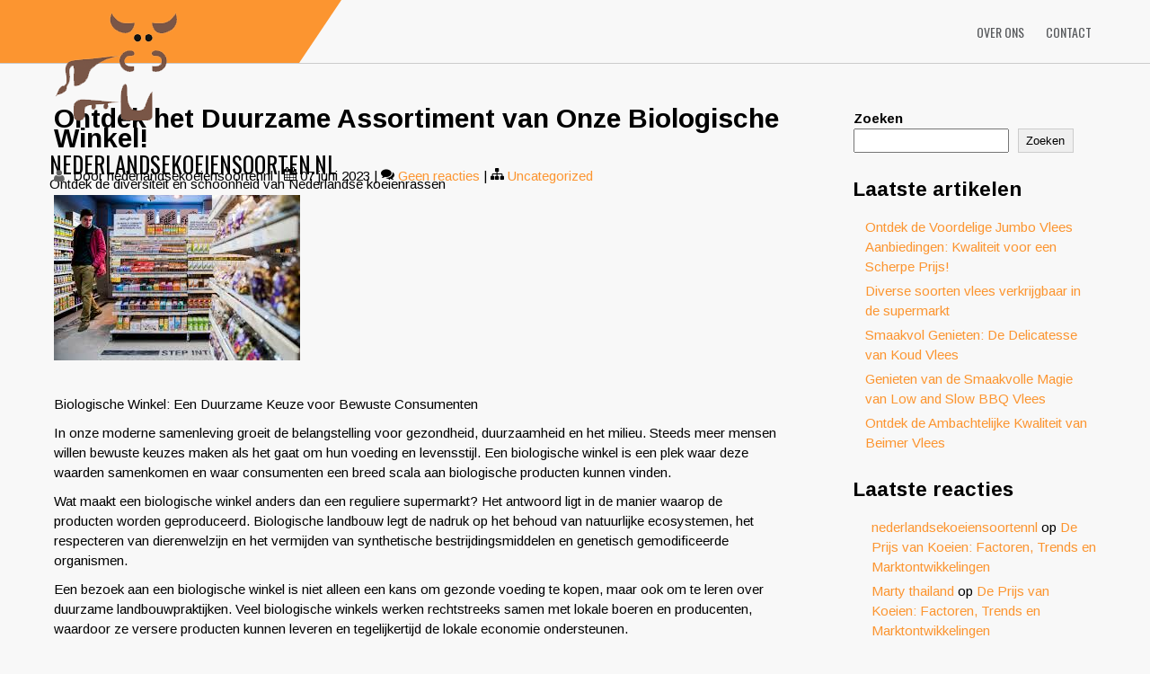

--- FILE ---
content_type: text/html; charset=UTF-8
request_url: https://nederlandsekoeiensoorten.nl/uncategorized/biologische-winkel/
body_size: 20340
content:
 <!DOCTYPE html>
<html lang="nl-NL">
<head>
<meta charset="UTF-8">
<meta name="viewport" content="width=device-width">
<link rel="profile" href="https://gmpg.org/xfn/11">
<link rel="pingback" href="https://nederlandsekoeiensoorten.nl/xmlrpc.php">
<meta name='robots' content='index, follow, max-image-preview:large, max-snippet:-1, max-video-preview:-1' />

	<!-- This site is optimized with the Yoast SEO plugin v26.8 - https://yoast.com/product/yoast-seo-wordpress/ -->
	<title>Ontdek het Duurzame Assortiment van Onze Biologische Winkel! - nederlandsekoeiensoorten.nl</title>
	<link rel="canonical" href="https://nederlandsekoeiensoorten.nl/uncategorized/biologische-winkel/" />
	<meta property="og:locale" content="nl_NL" />
	<meta property="og:type" content="article" />
	<meta property="og:title" content="Ontdek het Duurzame Assortiment van Onze Biologische Winkel! - nederlandsekoeiensoorten.nl" />
	<meta property="og:description" content="Biologische Winkel: Een Duurzame Keuze voor Bewuste Consumenten In onze moderne samenleving groeit de belangstelling voor gezondheid, duurzaamheid en het milieu. Steeds meer mensen willen bewuste keuzes maken als het gaat om hun voeding en levensstijl. Een biologische winkel is een plek waar deze waarden samenkomen en waar consumenten een breed scala aan biologische producten [&hellip;]" />
	<meta property="og:url" content="https://nederlandsekoeiensoorten.nl/uncategorized/biologische-winkel/" />
	<meta property="og:site_name" content="nederlandsekoeiensoorten.nl" />
	<meta property="article:published_time" content="2023-06-07T11:48:52+00:00" />
	<meta name="author" content="nederlandsekoeiensoortennl" />
	<meta name="twitter:card" content="summary_large_image" />
	<meta name="twitter:label1" content="Geschreven door" />
	<meta name="twitter:data1" content="nederlandsekoeiensoortennl" />
	<meta name="twitter:label2" content="Geschatte leestijd" />
	<meta name="twitter:data2" content="7 minuten" />
	<script type="application/ld+json" class="yoast-schema-graph">{"@context":"https://schema.org","@graph":[{"@type":"Article","@id":"https://nederlandsekoeiensoorten.nl/uncategorized/biologische-winkel/#article","isPartOf":{"@id":"https://nederlandsekoeiensoorten.nl/uncategorized/biologische-winkel/"},"author":{"name":"nederlandsekoeiensoortennl","@id":"https://nederlandsekoeiensoorten.nl/#/schema/person/630bd9b2b03c2206c1915e9950b8cb11"},"headline":"Ontdek het Duurzame Assortiment van Onze Biologische Winkel!","datePublished":"2023-06-07T11:48:52+00:00","mainEntityOfPage":{"@id":"https://nederlandsekoeiensoorten.nl/uncategorized/biologische-winkel/"},"wordCount":1409,"commentCount":0,"publisher":{"@id":"https://nederlandsekoeiensoorten.nl/#organization"},"image":{"@id":"https://nederlandsekoeiensoorten.nl/uncategorized/biologische-winkel/#primaryimage"},"thumbnailUrl":"https://nederlandsekoeiensoorten.nl/wp-content/uploads/2023/07/biologische-winkel-98.jpg","keywords":["bewuste consumenten","biologische landbouw","biologische winkel","brood","dierenwelzijn","duurzaamheid","gecertificeerde biologische bronnen","genetisch gemodificeerde organismen","gezondheid","granen","kruidenierswaren","levensstijl","lokale boeren en producenten","natuur","natuurlijke ecosystemen","productie","synthetische bestrijdingsmiddelen","transparantie herkomst van producten","verse groenten en fruit","vertrouwen en verbinding tussen consument en producent","vleeswaren","voeding","zuivelproducten"],"articleSection":["Uncategorized"],"inLanguage":"nl-NL","potentialAction":[{"@type":"CommentAction","name":"Comment","target":["https://nederlandsekoeiensoorten.nl/uncategorized/biologische-winkel/#respond"]}]},{"@type":"WebPage","@id":"https://nederlandsekoeiensoorten.nl/uncategorized/biologische-winkel/","url":"https://nederlandsekoeiensoorten.nl/uncategorized/biologische-winkel/","name":"Ontdek het Duurzame Assortiment van Onze Biologische Winkel! - nederlandsekoeiensoorten.nl","isPartOf":{"@id":"https://nederlandsekoeiensoorten.nl/#website"},"primaryImageOfPage":{"@id":"https://nederlandsekoeiensoorten.nl/uncategorized/biologische-winkel/#primaryimage"},"image":{"@id":"https://nederlandsekoeiensoorten.nl/uncategorized/biologische-winkel/#primaryimage"},"thumbnailUrl":"https://nederlandsekoeiensoorten.nl/wp-content/uploads/2023/07/biologische-winkel-98.jpg","datePublished":"2023-06-07T11:48:52+00:00","breadcrumb":{"@id":"https://nederlandsekoeiensoorten.nl/uncategorized/biologische-winkel/#breadcrumb"},"inLanguage":"nl-NL","potentialAction":[{"@type":"ReadAction","target":["https://nederlandsekoeiensoorten.nl/uncategorized/biologische-winkel/"]}]},{"@type":"ImageObject","inLanguage":"nl-NL","@id":"https://nederlandsekoeiensoorten.nl/uncategorized/biologische-winkel/#primaryimage","url":"https://nederlandsekoeiensoorten.nl/wp-content/uploads/2023/07/biologische-winkel-98.jpg","contentUrl":"https://nederlandsekoeiensoorten.nl/wp-content/uploads/2023/07/biologische-winkel-98.jpg","width":274,"height":184,"caption":"biologische winkel"},{"@type":"BreadcrumbList","@id":"https://nederlandsekoeiensoorten.nl/uncategorized/biologische-winkel/#breadcrumb","itemListElement":[{"@type":"ListItem","position":1,"name":"Home","item":"https://nederlandsekoeiensoorten.nl/"},{"@type":"ListItem","position":2,"name":"Ontdek het Duurzame Assortiment van Onze Biologische Winkel!"}]},{"@type":"WebSite","@id":"https://nederlandsekoeiensoorten.nl/#website","url":"https://nederlandsekoeiensoorten.nl/","name":"nederlandsekoeiensoorten.nl","description":"Ontdek de diversiteit en schoonheid van Nederlandse koeienrassen","publisher":{"@id":"https://nederlandsekoeiensoorten.nl/#organization"},"potentialAction":[{"@type":"SearchAction","target":{"@type":"EntryPoint","urlTemplate":"https://nederlandsekoeiensoorten.nl/?s={search_term_string}"},"query-input":{"@type":"PropertyValueSpecification","valueRequired":true,"valueName":"search_term_string"}}],"inLanguage":"nl-NL"},{"@type":"Organization","@id":"https://nederlandsekoeiensoorten.nl/#organization","name":"nederlandsekoeiensoorten.nl","url":"https://nederlandsekoeiensoorten.nl/","logo":{"@type":"ImageObject","inLanguage":"nl-NL","@id":"https://nederlandsekoeiensoorten.nl/#/schema/logo/image/","url":"https://nederlandsekoeiensoorten.nl/wp-content/uploads/2023/02/cowLogo-1.png","contentUrl":"https://nederlandsekoeiensoorten.nl/wp-content/uploads/2023/02/cowLogo-1.png","width":150,"height":151,"caption":"nederlandsekoeiensoorten.nl"},"image":{"@id":"https://nederlandsekoeiensoorten.nl/#/schema/logo/image/"}},{"@type":"Person","@id":"https://nederlandsekoeiensoorten.nl/#/schema/person/630bd9b2b03c2206c1915e9950b8cb11","name":"nederlandsekoeiensoortennl","image":{"@type":"ImageObject","inLanguage":"nl-NL","@id":"https://nederlandsekoeiensoorten.nl/#/schema/person/image/","url":"https://secure.gravatar.com/avatar/1aff09825781fe15948e92bd65d0b40705e6e666acf31dddd361177fbcfbfda9?s=96&d=mm&r=g","contentUrl":"https://secure.gravatar.com/avatar/1aff09825781fe15948e92bd65d0b40705e6e666acf31dddd361177fbcfbfda9?s=96&d=mm&r=g","caption":"nederlandsekoeiensoortennl"},"sameAs":["https://nederlandsekoeiensoorten.nl"],"url":"https://nederlandsekoeiensoorten.nl/author/nederlandsekoeiensoortennl/"}]}</script>
	<!-- / Yoast SEO plugin. -->


<link rel='dns-prefetch' href='//fonts.googleapis.com' />
<link rel="alternate" type="application/rss+xml" title="nederlandsekoeiensoorten.nl &raquo; feed" href="https://nederlandsekoeiensoorten.nl/feed/" />
<link rel="alternate" type="application/rss+xml" title="nederlandsekoeiensoorten.nl &raquo; reactiesfeed" href="https://nederlandsekoeiensoorten.nl/comments/feed/" />
<link rel="alternate" type="application/rss+xml" title="nederlandsekoeiensoorten.nl &raquo; Ontdek het Duurzame Assortiment van Onze Biologische Winkel! reactiesfeed" href="https://nederlandsekoeiensoorten.nl/uncategorized/biologische-winkel/feed/" />
<link rel="alternate" title="oEmbed (JSON)" type="application/json+oembed" href="https://nederlandsekoeiensoorten.nl/wp-json/oembed/1.0/embed?url=https%3A%2F%2Fnederlandsekoeiensoorten.nl%2Funcategorized%2Fbiologische-winkel%2F" />
<link rel="alternate" title="oEmbed (XML)" type="text/xml+oembed" href="https://nederlandsekoeiensoorten.nl/wp-json/oembed/1.0/embed?url=https%3A%2F%2Fnederlandsekoeiensoorten.nl%2Funcategorized%2Fbiologische-winkel%2F&#038;format=xml" />
<style id='wp-img-auto-sizes-contain-inline-css'>
img:is([sizes=auto i],[sizes^="auto," i]){contain-intrinsic-size:3000px 1500px}
/*# sourceURL=wp-img-auto-sizes-contain-inline-css */
</style>
<style id='wp-emoji-styles-inline-css'>

	img.wp-smiley, img.emoji {
		display: inline !important;
		border: none !important;
		box-shadow: none !important;
		height: 1em !important;
		width: 1em !important;
		margin: 0 0.07em !important;
		vertical-align: -0.1em !important;
		background: none !important;
		padding: 0 !important;
	}
/*# sourceURL=wp-emoji-styles-inline-css */
</style>
<style id='wp-block-library-inline-css'>
:root{--wp-block-synced-color:#7a00df;--wp-block-synced-color--rgb:122,0,223;--wp-bound-block-color:var(--wp-block-synced-color);--wp-editor-canvas-background:#ddd;--wp-admin-theme-color:#007cba;--wp-admin-theme-color--rgb:0,124,186;--wp-admin-theme-color-darker-10:#006ba1;--wp-admin-theme-color-darker-10--rgb:0,107,160.5;--wp-admin-theme-color-darker-20:#005a87;--wp-admin-theme-color-darker-20--rgb:0,90,135;--wp-admin-border-width-focus:2px}@media (min-resolution:192dpi){:root{--wp-admin-border-width-focus:1.5px}}.wp-element-button{cursor:pointer}:root .has-very-light-gray-background-color{background-color:#eee}:root .has-very-dark-gray-background-color{background-color:#313131}:root .has-very-light-gray-color{color:#eee}:root .has-very-dark-gray-color{color:#313131}:root .has-vivid-green-cyan-to-vivid-cyan-blue-gradient-background{background:linear-gradient(135deg,#00d084,#0693e3)}:root .has-purple-crush-gradient-background{background:linear-gradient(135deg,#34e2e4,#4721fb 50%,#ab1dfe)}:root .has-hazy-dawn-gradient-background{background:linear-gradient(135deg,#faaca8,#dad0ec)}:root .has-subdued-olive-gradient-background{background:linear-gradient(135deg,#fafae1,#67a671)}:root .has-atomic-cream-gradient-background{background:linear-gradient(135deg,#fdd79a,#004a59)}:root .has-nightshade-gradient-background{background:linear-gradient(135deg,#330968,#31cdcf)}:root .has-midnight-gradient-background{background:linear-gradient(135deg,#020381,#2874fc)}:root{--wp--preset--font-size--normal:16px;--wp--preset--font-size--huge:42px}.has-regular-font-size{font-size:1em}.has-larger-font-size{font-size:2.625em}.has-normal-font-size{font-size:var(--wp--preset--font-size--normal)}.has-huge-font-size{font-size:var(--wp--preset--font-size--huge)}.has-text-align-center{text-align:center}.has-text-align-left{text-align:left}.has-text-align-right{text-align:right}.has-fit-text{white-space:nowrap!important}#end-resizable-editor-section{display:none}.aligncenter{clear:both}.items-justified-left{justify-content:flex-start}.items-justified-center{justify-content:center}.items-justified-right{justify-content:flex-end}.items-justified-space-between{justify-content:space-between}.screen-reader-text{border:0;clip-path:inset(50%);height:1px;margin:-1px;overflow:hidden;padding:0;position:absolute;width:1px;word-wrap:normal!important}.screen-reader-text:focus{background-color:#ddd;clip-path:none;color:#444;display:block;font-size:1em;height:auto;left:5px;line-height:normal;padding:15px 23px 14px;text-decoration:none;top:5px;width:auto;z-index:100000}html :where(.has-border-color){border-style:solid}html :where([style*=border-top-color]){border-top-style:solid}html :where([style*=border-right-color]){border-right-style:solid}html :where([style*=border-bottom-color]){border-bottom-style:solid}html :where([style*=border-left-color]){border-left-style:solid}html :where([style*=border-width]){border-style:solid}html :where([style*=border-top-width]){border-top-style:solid}html :where([style*=border-right-width]){border-right-style:solid}html :where([style*=border-bottom-width]){border-bottom-style:solid}html :where([style*=border-left-width]){border-left-style:solid}html :where(img[class*=wp-image-]){height:auto;max-width:100%}:where(figure){margin:0 0 1em}html :where(.is-position-sticky){--wp-admin--admin-bar--position-offset:var(--wp-admin--admin-bar--height,0px)}@media screen and (max-width:600px){html :where(.is-position-sticky){--wp-admin--admin-bar--position-offset:0px}}

/*# sourceURL=wp-block-library-inline-css */
</style><style id='wp-block-archives-inline-css'>
.wp-block-archives{box-sizing:border-box}.wp-block-archives-dropdown label{display:block}
/*# sourceURL=https://nederlandsekoeiensoorten.nl/wp-includes/blocks/archives/style.min.css */
</style>
<style id='wp-block-categories-inline-css'>
.wp-block-categories{box-sizing:border-box}.wp-block-categories.alignleft{margin-right:2em}.wp-block-categories.alignright{margin-left:2em}.wp-block-categories.wp-block-categories-dropdown.aligncenter{text-align:center}.wp-block-categories .wp-block-categories__label{display:block;width:100%}
/*# sourceURL=https://nederlandsekoeiensoorten.nl/wp-includes/blocks/categories/style.min.css */
</style>
<style id='wp-block-heading-inline-css'>
h1:where(.wp-block-heading).has-background,h2:where(.wp-block-heading).has-background,h3:where(.wp-block-heading).has-background,h4:where(.wp-block-heading).has-background,h5:where(.wp-block-heading).has-background,h6:where(.wp-block-heading).has-background{padding:1.25em 2.375em}h1.has-text-align-left[style*=writing-mode]:where([style*=vertical-lr]),h1.has-text-align-right[style*=writing-mode]:where([style*=vertical-rl]),h2.has-text-align-left[style*=writing-mode]:where([style*=vertical-lr]),h2.has-text-align-right[style*=writing-mode]:where([style*=vertical-rl]),h3.has-text-align-left[style*=writing-mode]:where([style*=vertical-lr]),h3.has-text-align-right[style*=writing-mode]:where([style*=vertical-rl]),h4.has-text-align-left[style*=writing-mode]:where([style*=vertical-lr]),h4.has-text-align-right[style*=writing-mode]:where([style*=vertical-rl]),h5.has-text-align-left[style*=writing-mode]:where([style*=vertical-lr]),h5.has-text-align-right[style*=writing-mode]:where([style*=vertical-rl]),h6.has-text-align-left[style*=writing-mode]:where([style*=vertical-lr]),h6.has-text-align-right[style*=writing-mode]:where([style*=vertical-rl]){rotate:180deg}
/*# sourceURL=https://nederlandsekoeiensoorten.nl/wp-includes/blocks/heading/style.min.css */
</style>
<style id='wp-block-latest-comments-inline-css'>
ol.wp-block-latest-comments{box-sizing:border-box;margin-left:0}:where(.wp-block-latest-comments:not([style*=line-height] .wp-block-latest-comments__comment)){line-height:1.1}:where(.wp-block-latest-comments:not([style*=line-height] .wp-block-latest-comments__comment-excerpt p)){line-height:1.8}.has-dates :where(.wp-block-latest-comments:not([style*=line-height])),.has-excerpts :where(.wp-block-latest-comments:not([style*=line-height])){line-height:1.5}.wp-block-latest-comments .wp-block-latest-comments{padding-left:0}.wp-block-latest-comments__comment{list-style:none;margin-bottom:1em}.has-avatars .wp-block-latest-comments__comment{list-style:none;min-height:2.25em}.has-avatars .wp-block-latest-comments__comment .wp-block-latest-comments__comment-excerpt,.has-avatars .wp-block-latest-comments__comment .wp-block-latest-comments__comment-meta{margin-left:3.25em}.wp-block-latest-comments__comment-excerpt p{font-size:.875em;margin:.36em 0 1.4em}.wp-block-latest-comments__comment-date{display:block;font-size:.75em}.wp-block-latest-comments .avatar,.wp-block-latest-comments__comment-avatar{border-radius:1.5em;display:block;float:left;height:2.5em;margin-right:.75em;width:2.5em}.wp-block-latest-comments[class*=-font-size] a,.wp-block-latest-comments[style*=font-size] a{font-size:inherit}
/*# sourceURL=https://nederlandsekoeiensoorten.nl/wp-includes/blocks/latest-comments/style.min.css */
</style>
<style id='wp-block-latest-posts-inline-css'>
.wp-block-latest-posts{box-sizing:border-box}.wp-block-latest-posts.alignleft{margin-right:2em}.wp-block-latest-posts.alignright{margin-left:2em}.wp-block-latest-posts.wp-block-latest-posts__list{list-style:none}.wp-block-latest-posts.wp-block-latest-posts__list li{clear:both;overflow-wrap:break-word}.wp-block-latest-posts.is-grid{display:flex;flex-wrap:wrap}.wp-block-latest-posts.is-grid li{margin:0 1.25em 1.25em 0;width:100%}@media (min-width:600px){.wp-block-latest-posts.columns-2 li{width:calc(50% - .625em)}.wp-block-latest-posts.columns-2 li:nth-child(2n){margin-right:0}.wp-block-latest-posts.columns-3 li{width:calc(33.33333% - .83333em)}.wp-block-latest-posts.columns-3 li:nth-child(3n){margin-right:0}.wp-block-latest-posts.columns-4 li{width:calc(25% - .9375em)}.wp-block-latest-posts.columns-4 li:nth-child(4n){margin-right:0}.wp-block-latest-posts.columns-5 li{width:calc(20% - 1em)}.wp-block-latest-posts.columns-5 li:nth-child(5n){margin-right:0}.wp-block-latest-posts.columns-6 li{width:calc(16.66667% - 1.04167em)}.wp-block-latest-posts.columns-6 li:nth-child(6n){margin-right:0}}:root :where(.wp-block-latest-posts.is-grid){padding:0}:root :where(.wp-block-latest-posts.wp-block-latest-posts__list){padding-left:0}.wp-block-latest-posts__post-author,.wp-block-latest-posts__post-date{display:block;font-size:.8125em}.wp-block-latest-posts__post-excerpt,.wp-block-latest-posts__post-full-content{margin-bottom:1em;margin-top:.5em}.wp-block-latest-posts__featured-image a{display:inline-block}.wp-block-latest-posts__featured-image img{height:auto;max-width:100%;width:auto}.wp-block-latest-posts__featured-image.alignleft{float:left;margin-right:1em}.wp-block-latest-posts__featured-image.alignright{float:right;margin-left:1em}.wp-block-latest-posts__featured-image.aligncenter{margin-bottom:1em;text-align:center}
/*# sourceURL=https://nederlandsekoeiensoorten.nl/wp-includes/blocks/latest-posts/style.min.css */
</style>
<style id='wp-block-search-inline-css'>
.wp-block-search__button{margin-left:10px;word-break:normal}.wp-block-search__button.has-icon{line-height:0}.wp-block-search__button svg{height:1.25em;min-height:24px;min-width:24px;width:1.25em;fill:currentColor;vertical-align:text-bottom}:where(.wp-block-search__button){border:1px solid #ccc;padding:6px 10px}.wp-block-search__inside-wrapper{display:flex;flex:auto;flex-wrap:nowrap;max-width:100%}.wp-block-search__label{width:100%}.wp-block-search.wp-block-search__button-only .wp-block-search__button{box-sizing:border-box;display:flex;flex-shrink:0;justify-content:center;margin-left:0;max-width:100%}.wp-block-search.wp-block-search__button-only .wp-block-search__inside-wrapper{min-width:0!important;transition-property:width}.wp-block-search.wp-block-search__button-only .wp-block-search__input{flex-basis:100%;transition-duration:.3s}.wp-block-search.wp-block-search__button-only.wp-block-search__searchfield-hidden,.wp-block-search.wp-block-search__button-only.wp-block-search__searchfield-hidden .wp-block-search__inside-wrapper{overflow:hidden}.wp-block-search.wp-block-search__button-only.wp-block-search__searchfield-hidden .wp-block-search__input{border-left-width:0!important;border-right-width:0!important;flex-basis:0;flex-grow:0;margin:0;min-width:0!important;padding-left:0!important;padding-right:0!important;width:0!important}:where(.wp-block-search__input){appearance:none;border:1px solid #949494;flex-grow:1;font-family:inherit;font-size:inherit;font-style:inherit;font-weight:inherit;letter-spacing:inherit;line-height:inherit;margin-left:0;margin-right:0;min-width:3rem;padding:8px;text-decoration:unset!important;text-transform:inherit}:where(.wp-block-search__button-inside .wp-block-search__inside-wrapper){background-color:#fff;border:1px solid #949494;box-sizing:border-box;padding:4px}:where(.wp-block-search__button-inside .wp-block-search__inside-wrapper) .wp-block-search__input{border:none;border-radius:0;padding:0 4px}:where(.wp-block-search__button-inside .wp-block-search__inside-wrapper) .wp-block-search__input:focus{outline:none}:where(.wp-block-search__button-inside .wp-block-search__inside-wrapper) :where(.wp-block-search__button){padding:4px 8px}.wp-block-search.aligncenter .wp-block-search__inside-wrapper{margin:auto}.wp-block[data-align=right] .wp-block-search.wp-block-search__button-only .wp-block-search__inside-wrapper{float:right}
/*# sourceURL=https://nederlandsekoeiensoorten.nl/wp-includes/blocks/search/style.min.css */
</style>
<style id='wp-block-search-theme-inline-css'>
.wp-block-search .wp-block-search__label{font-weight:700}.wp-block-search__button{border:1px solid #ccc;padding:.375em .625em}
/*# sourceURL=https://nederlandsekoeiensoorten.nl/wp-includes/blocks/search/theme.min.css */
</style>
<style id='wp-block-group-inline-css'>
.wp-block-group{box-sizing:border-box}:where(.wp-block-group.wp-block-group-is-layout-constrained){position:relative}
/*# sourceURL=https://nederlandsekoeiensoorten.nl/wp-includes/blocks/group/style.min.css */
</style>
<style id='wp-block-group-theme-inline-css'>
:where(.wp-block-group.has-background){padding:1.25em 2.375em}
/*# sourceURL=https://nederlandsekoeiensoorten.nl/wp-includes/blocks/group/theme.min.css */
</style>
<style id='global-styles-inline-css'>
:root{--wp--preset--aspect-ratio--square: 1;--wp--preset--aspect-ratio--4-3: 4/3;--wp--preset--aspect-ratio--3-4: 3/4;--wp--preset--aspect-ratio--3-2: 3/2;--wp--preset--aspect-ratio--2-3: 2/3;--wp--preset--aspect-ratio--16-9: 16/9;--wp--preset--aspect-ratio--9-16: 9/16;--wp--preset--color--black: #000000;--wp--preset--color--cyan-bluish-gray: #abb8c3;--wp--preset--color--white: #ffffff;--wp--preset--color--pale-pink: #f78da7;--wp--preset--color--vivid-red: #cf2e2e;--wp--preset--color--luminous-vivid-orange: #ff6900;--wp--preset--color--luminous-vivid-amber: #fcb900;--wp--preset--color--light-green-cyan: #7bdcb5;--wp--preset--color--vivid-green-cyan: #00d084;--wp--preset--color--pale-cyan-blue: #8ed1fc;--wp--preset--color--vivid-cyan-blue: #0693e3;--wp--preset--color--vivid-purple: #9b51e0;--wp--preset--gradient--vivid-cyan-blue-to-vivid-purple: linear-gradient(135deg,rgb(6,147,227) 0%,rgb(155,81,224) 100%);--wp--preset--gradient--light-green-cyan-to-vivid-green-cyan: linear-gradient(135deg,rgb(122,220,180) 0%,rgb(0,208,130) 100%);--wp--preset--gradient--luminous-vivid-amber-to-luminous-vivid-orange: linear-gradient(135deg,rgb(252,185,0) 0%,rgb(255,105,0) 100%);--wp--preset--gradient--luminous-vivid-orange-to-vivid-red: linear-gradient(135deg,rgb(255,105,0) 0%,rgb(207,46,46) 100%);--wp--preset--gradient--very-light-gray-to-cyan-bluish-gray: linear-gradient(135deg,rgb(238,238,238) 0%,rgb(169,184,195) 100%);--wp--preset--gradient--cool-to-warm-spectrum: linear-gradient(135deg,rgb(74,234,220) 0%,rgb(151,120,209) 20%,rgb(207,42,186) 40%,rgb(238,44,130) 60%,rgb(251,105,98) 80%,rgb(254,248,76) 100%);--wp--preset--gradient--blush-light-purple: linear-gradient(135deg,rgb(255,206,236) 0%,rgb(152,150,240) 100%);--wp--preset--gradient--blush-bordeaux: linear-gradient(135deg,rgb(254,205,165) 0%,rgb(254,45,45) 50%,rgb(107,0,62) 100%);--wp--preset--gradient--luminous-dusk: linear-gradient(135deg,rgb(255,203,112) 0%,rgb(199,81,192) 50%,rgb(65,88,208) 100%);--wp--preset--gradient--pale-ocean: linear-gradient(135deg,rgb(255,245,203) 0%,rgb(182,227,212) 50%,rgb(51,167,181) 100%);--wp--preset--gradient--electric-grass: linear-gradient(135deg,rgb(202,248,128) 0%,rgb(113,206,126) 100%);--wp--preset--gradient--midnight: linear-gradient(135deg,rgb(2,3,129) 0%,rgb(40,116,252) 100%);--wp--preset--font-size--small: 13px;--wp--preset--font-size--medium: 20px;--wp--preset--font-size--large: 36px;--wp--preset--font-size--x-large: 42px;--wp--preset--spacing--20: 0.44rem;--wp--preset--spacing--30: 0.67rem;--wp--preset--spacing--40: 1rem;--wp--preset--spacing--50: 1.5rem;--wp--preset--spacing--60: 2.25rem;--wp--preset--spacing--70: 3.38rem;--wp--preset--spacing--80: 5.06rem;--wp--preset--shadow--natural: 6px 6px 9px rgba(0, 0, 0, 0.2);--wp--preset--shadow--deep: 12px 12px 50px rgba(0, 0, 0, 0.4);--wp--preset--shadow--sharp: 6px 6px 0px rgba(0, 0, 0, 0.2);--wp--preset--shadow--outlined: 6px 6px 0px -3px rgb(255, 255, 255), 6px 6px rgb(0, 0, 0);--wp--preset--shadow--crisp: 6px 6px 0px rgb(0, 0, 0);}:where(.is-layout-flex){gap: 0.5em;}:where(.is-layout-grid){gap: 0.5em;}body .is-layout-flex{display: flex;}.is-layout-flex{flex-wrap: wrap;align-items: center;}.is-layout-flex > :is(*, div){margin: 0;}body .is-layout-grid{display: grid;}.is-layout-grid > :is(*, div){margin: 0;}:where(.wp-block-columns.is-layout-flex){gap: 2em;}:where(.wp-block-columns.is-layout-grid){gap: 2em;}:where(.wp-block-post-template.is-layout-flex){gap: 1.25em;}:where(.wp-block-post-template.is-layout-grid){gap: 1.25em;}.has-black-color{color: var(--wp--preset--color--black) !important;}.has-cyan-bluish-gray-color{color: var(--wp--preset--color--cyan-bluish-gray) !important;}.has-white-color{color: var(--wp--preset--color--white) !important;}.has-pale-pink-color{color: var(--wp--preset--color--pale-pink) !important;}.has-vivid-red-color{color: var(--wp--preset--color--vivid-red) !important;}.has-luminous-vivid-orange-color{color: var(--wp--preset--color--luminous-vivid-orange) !important;}.has-luminous-vivid-amber-color{color: var(--wp--preset--color--luminous-vivid-amber) !important;}.has-light-green-cyan-color{color: var(--wp--preset--color--light-green-cyan) !important;}.has-vivid-green-cyan-color{color: var(--wp--preset--color--vivid-green-cyan) !important;}.has-pale-cyan-blue-color{color: var(--wp--preset--color--pale-cyan-blue) !important;}.has-vivid-cyan-blue-color{color: var(--wp--preset--color--vivid-cyan-blue) !important;}.has-vivid-purple-color{color: var(--wp--preset--color--vivid-purple) !important;}.has-black-background-color{background-color: var(--wp--preset--color--black) !important;}.has-cyan-bluish-gray-background-color{background-color: var(--wp--preset--color--cyan-bluish-gray) !important;}.has-white-background-color{background-color: var(--wp--preset--color--white) !important;}.has-pale-pink-background-color{background-color: var(--wp--preset--color--pale-pink) !important;}.has-vivid-red-background-color{background-color: var(--wp--preset--color--vivid-red) !important;}.has-luminous-vivid-orange-background-color{background-color: var(--wp--preset--color--luminous-vivid-orange) !important;}.has-luminous-vivid-amber-background-color{background-color: var(--wp--preset--color--luminous-vivid-amber) !important;}.has-light-green-cyan-background-color{background-color: var(--wp--preset--color--light-green-cyan) !important;}.has-vivid-green-cyan-background-color{background-color: var(--wp--preset--color--vivid-green-cyan) !important;}.has-pale-cyan-blue-background-color{background-color: var(--wp--preset--color--pale-cyan-blue) !important;}.has-vivid-cyan-blue-background-color{background-color: var(--wp--preset--color--vivid-cyan-blue) !important;}.has-vivid-purple-background-color{background-color: var(--wp--preset--color--vivid-purple) !important;}.has-black-border-color{border-color: var(--wp--preset--color--black) !important;}.has-cyan-bluish-gray-border-color{border-color: var(--wp--preset--color--cyan-bluish-gray) !important;}.has-white-border-color{border-color: var(--wp--preset--color--white) !important;}.has-pale-pink-border-color{border-color: var(--wp--preset--color--pale-pink) !important;}.has-vivid-red-border-color{border-color: var(--wp--preset--color--vivid-red) !important;}.has-luminous-vivid-orange-border-color{border-color: var(--wp--preset--color--luminous-vivid-orange) !important;}.has-luminous-vivid-amber-border-color{border-color: var(--wp--preset--color--luminous-vivid-amber) !important;}.has-light-green-cyan-border-color{border-color: var(--wp--preset--color--light-green-cyan) !important;}.has-vivid-green-cyan-border-color{border-color: var(--wp--preset--color--vivid-green-cyan) !important;}.has-pale-cyan-blue-border-color{border-color: var(--wp--preset--color--pale-cyan-blue) !important;}.has-vivid-cyan-blue-border-color{border-color: var(--wp--preset--color--vivid-cyan-blue) !important;}.has-vivid-purple-border-color{border-color: var(--wp--preset--color--vivid-purple) !important;}.has-vivid-cyan-blue-to-vivid-purple-gradient-background{background: var(--wp--preset--gradient--vivid-cyan-blue-to-vivid-purple) !important;}.has-light-green-cyan-to-vivid-green-cyan-gradient-background{background: var(--wp--preset--gradient--light-green-cyan-to-vivid-green-cyan) !important;}.has-luminous-vivid-amber-to-luminous-vivid-orange-gradient-background{background: var(--wp--preset--gradient--luminous-vivid-amber-to-luminous-vivid-orange) !important;}.has-luminous-vivid-orange-to-vivid-red-gradient-background{background: var(--wp--preset--gradient--luminous-vivid-orange-to-vivid-red) !important;}.has-very-light-gray-to-cyan-bluish-gray-gradient-background{background: var(--wp--preset--gradient--very-light-gray-to-cyan-bluish-gray) !important;}.has-cool-to-warm-spectrum-gradient-background{background: var(--wp--preset--gradient--cool-to-warm-spectrum) !important;}.has-blush-light-purple-gradient-background{background: var(--wp--preset--gradient--blush-light-purple) !important;}.has-blush-bordeaux-gradient-background{background: var(--wp--preset--gradient--blush-bordeaux) !important;}.has-luminous-dusk-gradient-background{background: var(--wp--preset--gradient--luminous-dusk) !important;}.has-pale-ocean-gradient-background{background: var(--wp--preset--gradient--pale-ocean) !important;}.has-electric-grass-gradient-background{background: var(--wp--preset--gradient--electric-grass) !important;}.has-midnight-gradient-background{background: var(--wp--preset--gradient--midnight) !important;}.has-small-font-size{font-size: var(--wp--preset--font-size--small) !important;}.has-medium-font-size{font-size: var(--wp--preset--font-size--medium) !important;}.has-large-font-size{font-size: var(--wp--preset--font-size--large) !important;}.has-x-large-font-size{font-size: var(--wp--preset--font-size--x-large) !important;}
/*# sourceURL=global-styles-inline-css */
</style>

<style id='classic-theme-styles-inline-css'>
/*! This file is auto-generated */
.wp-block-button__link{color:#fff;background-color:#32373c;border-radius:9999px;box-shadow:none;text-decoration:none;padding:calc(.667em + 2px) calc(1.333em + 2px);font-size:1.125em}.wp-block-file__button{background:#32373c;color:#fff;text-decoration:none}
/*# sourceURL=/wp-includes/css/classic-themes.min.css */
</style>
<link rel='stylesheet' id='cptch_stylesheet-css' href='https://nederlandsekoeiensoorten.nl/wp-content/plugins/captcha-bws/css/front_end_style.css?ver=5.2.7' media='all' />
<link rel='stylesheet' id='dashicons-css' href='https://nederlandsekoeiensoorten.nl/wp-includes/css/dashicons.min.css?ver=6.9' media='all' />
<link rel='stylesheet' id='cptch_desktop_style-css' href='https://nederlandsekoeiensoorten.nl/wp-content/plugins/captcha-bws/css/desktop_style.css?ver=5.2.7' media='all' />
<link rel='stylesheet' id='animals-font-css' href='//fonts.googleapis.com/css?family=Oswald%3A300%2C400%2C600%2C700%2C800%2C900%7CArimo%3A400%2C700&#038;ver=6.9' media='all' />
<link rel='stylesheet' id='animals-basic-style-css' href='https://nederlandsekoeiensoorten.nl/wp-content/themes/animals/style.css?ver=6.9' media='all' />
<link rel='stylesheet' id='animals-responsive-style-css' href='https://nederlandsekoeiensoorten.nl/wp-content/themes/animals/css/theme-responsive.css?ver=6.9' media='all' />
<link rel='stylesheet' id='animals-nivo-style-css' href='https://nederlandsekoeiensoorten.nl/wp-content/themes/animals/css/nivo-slider.css?ver=6.9' media='all' />
<link rel='stylesheet' id='animals-font-awesome-style-css' href='https://nederlandsekoeiensoorten.nl/wp-content/themes/animals/css/font-awesome.css?ver=6.9' media='all' />
<script src="https://nederlandsekoeiensoorten.nl/wp-includes/js/jquery/jquery.min.js?ver=3.7.1" id="jquery-core-js"></script>
<script src="https://nederlandsekoeiensoorten.nl/wp-includes/js/jquery/jquery-migrate.min.js?ver=3.4.1" id="jquery-migrate-js"></script>
<script src="https://nederlandsekoeiensoorten.nl/wp-content/themes/animals/js/custom.js?ver=6.9" id="animals-customscripts-js"></script>
<link rel="https://api.w.org/" href="https://nederlandsekoeiensoorten.nl/wp-json/" /><link rel="alternate" title="JSON" type="application/json" href="https://nederlandsekoeiensoorten.nl/wp-json/wp/v2/posts/439" /><link rel="EditURI" type="application/rsd+xml" title="RSD" href="https://nederlandsekoeiensoorten.nl/xmlrpc.php?rsd" />
<meta name="generator" content="WordPress 6.9" />
<link rel='shortlink' href='https://nederlandsekoeiensoorten.nl/?p=439' />
<link rel="apple-touch-icon" sizes="144x144" href="/wp-content/uploads/fbrfg/apple-touch-icon.png">
<link rel="icon" type="image/png" sizes="32x32" href="/wp-content/uploads/fbrfg/favicon-32x32.png">
<link rel="icon" type="image/png" sizes="16x16" href="/wp-content/uploads/fbrfg/favicon-16x16.png">
<link rel="manifest" href="/wp-content/uploads/fbrfg/site.webmanifest">
<link rel="shortcut icon" href="/wp-content/uploads/fbrfg/favicon.ico">
<meta name="msapplication-TileColor" content="#da532c">
<meta name="msapplication-config" content="/wp-content/uploads/fbrfg/browserconfig.xml">
<meta name="theme-color" content="#ffffff">        <style>
				.social_icons h5,
				.social_icons a,
				a, 
				.tm_client strong,
				#footer a,
				#footer ul li:hover a, 
				#footer ul li.current_page_item a,
				.postmeta a:hover,
				#sidebar ul li a:hover,
				.blog-post h3.entry-title,
				.woocommerce ul.products li.product .price,
				.header .header-inner .nav ul li a:hover,
				.social-icons a{
					color:#fc9530;
				}
				a.read-more, a.blog-more,
				.nav-links .current, 
				.nav-links a:hover,
				#commentform input#submit,
				input.search-submit,
				#header .main-nav ul li ul li a:hover,
				.social-icons a:hover{
					background-color:#fc9530;
				}
				.shaper{ border-top:70px solid #fc9530;}
				.copyright-wrapper{
					background-color:#191e1e;
				}
		</style>
		<style type="text/css">
			#header{
			background: url() no-repeat;
			background-position: center top;
		}
		.logo h1 a{color:#000000}
		
	</style>
	</head>

<body class="wp-singular post-template-default single single-post postid-439 single-format-standard wp-custom-logo wp-embed-responsive wp-theme-animals">	
	<a class="skip-link screen-reader-text" href="#sitemain">Skip to content</a>

					<div id="header">
                    	<div class="shaper"></div>
                    	<div class="container">
                        	<div class="handler">
                                <div class="header-inner">
                                    <div class="logo">
                                       <a href="https://nederlandsekoeiensoorten.nl/" class="custom-logo-link" rel="home"><img width="150" height="151" src="https://nederlandsekoeiensoorten.nl/wp-content/uploads/2023/02/cowLogo-1.png" class="custom-logo" alt="nederlandsekoeiensoorten.nl" decoding="async" /></a>										<h1><a href="https://nederlandsekoeiensoorten.nl/" rel="home">nederlandsekoeiensoorten.nl</a></h1>

																				<p>Ontdek de diversiteit en schoonheid van Nederlandse koeienrassen</p>
										                                    </div><!--logo-->					                  
                                    <div class="toggle">
                                        <a class="toggleMenu" href="#">Menu</a>
                                    </div> 						
                                    <div class="main-nav">
                                        <div class="menu-primary-menu-container"><ul id="menu-primary-menu" class="menu"><li id="menu-item-16" class="menu-item menu-item-type-post_type menu-item-object-page menu-item-16"><a href="https://nederlandsekoeiensoorten.nl/about/">Over ons</a></li>
<li id="menu-item-36" class="menu-item menu-item-type-post_type menu-item-object-page menu-item-36"><a href="https://nederlandsekoeiensoorten.nl/contact/">Contact</a></li>
</ul></div>							
                                    </div>
                                    <div class="clear"></div>			
                                </div><!--header-inner-->
                             </div><!--handler-->
    					</div><!--container-->
					</div><!--header-->
		
		

      <div class="main-container">
         
<div class="content-area">
    <div class="middle-align content_sidebar">
        <div class="site-main" id="sitemain">
			                <article id="post-439" class="single-post post-439 post type-post status-publish format-standard has-post-thumbnail hentry category-uncategorized tag-bewuste-consumenten tag-biologische-landbouw tag-biologische-winkel tag-brood tag-dierenwelzijn tag-duurzaamheid tag-gecertificeerde-biologische-bronnen tag-genetisch-gemodificeerde-organismen tag-gezondheid tag-granen tag-kruidenierswaren tag-levensstijl tag-lokale-boeren-en-producenten tag-natuur tag-natuurlijke-ecosystemen tag-productie tag-synthetische-bestrijdingsmiddelen tag-transparantie-herkomst-van-producten tag-verse-groenten-en-fruit tag-vertrouwen-en-verbinding-tussen-consument-en-producent tag-vleeswaren tag-voeding tag-zuivelproducten">

    <header class="entry-header">
        <h1 class="entry-title">Ontdek het Duurzame Assortiment van Onze Biologische Winkel!</h1>
    </header><!-- .entry-header -->

    <div class="entry-content">
        <div class="postmeta">
                	<div class="post-date"><i class="fa fa-user"></i> Door nederlandsekoeiensoortennl</div><!-- post-date -->  |
                    <div class="post-date"><i class="fa fa-calendar"></i> 07 juni 2023</div><!-- post-date -->
                    <div class="post-comment"> | <i class="fa fa-comments"></i> <a href="https://nederlandsekoeiensoorten.nl/uncategorized/biologische-winkel/#respond">Geen reacties</a></div>
                    <div class="post-categories"> | <i class="fa fa-sitemap"></i> <a href="https://nederlandsekoeiensoorten.nl/category/uncategorized/" rel="category tag">Uncategorized</a></div>
                    <div class="clear"></div>
                </div><!-- postmeta -->
		<div class="post-thumb"><img width="274" height="184" src="https://nederlandsekoeiensoorten.nl/wp-content/uploads/2023/07/biologische-winkel-98.jpg" class="attachment-post-thumbnail size-post-thumbnail wp-post-image" alt="biologische winkel" decoding="async" fetchpriority="high" /></div><br />        <p>
Biologische Winkel: Een Duurzame Keuze voor Bewuste Consumenten
</p>
</p>
<p>
In onze moderne samenleving groeit de belangstelling voor gezondheid, duurzaamheid en het milieu. Steeds meer mensen willen bewuste keuzes maken als het gaat om hun voeding en levensstijl. Een biologische winkel is een plek waar deze waarden samenkomen en waar consumenten een breed scala aan biologische producten kunnen vinden.
</p>
</p>
<p>
Wat maakt een biologische winkel anders dan een reguliere supermarkt? Het antwoord ligt in de manier waarop de producten worden geproduceerd. Biologische landbouw legt de nadruk op het behoud van natuurlijke ecosystemen, het respecteren van dierenwelzijn en het vermijden van synthetische bestrijdingsmiddelen en genetisch gemodificeerde organismen.
</p>
</p>
<p>
Een bezoek aan een biologische winkel is niet alleen een kans om gezonde voeding te kopen, maar ook om te leren over duurzame landbouwpraktijken. Veel biologische winkels werken rechtstreeks samen met lokale boeren en producenten, waardoor ze versere producten kunnen leveren en tegelijkertijd de lokale economie ondersteunen.
</p>
</p>
<p>
Biologische winkels bieden doorgaans een breed scala aan producten, zoals verse groenten en fruit, zuivelproducten, vleeswaren, brood, granen, kruidenierswaren en nog veel meer. Deze producten zijn vaak afkomstig van gecertificeerde biologische bronnen die voldoen aan strikte normen en regelgeving.
</p>
</p>
<p>
Eén van de voordelen van het winkelen bij een biologische winkel is de transparantie. Veel biologische winkels hebben informatie beschikbaar over de herkomst van hun producten, waardoor consumenten kunnen zien waar en hoe hun voedsel wordt geproduceerd. Dit creëert een gevoel van vertrouwen en verbinding tussen de consument en de producent.
</p>
</p>
<p>
Naast voedingsmiddelen bieden biologische winkels vaak ook een breed scala aan natuurlijke verzorgingsproducten, duurzame huishoudelijke artikelen en ecologisch verantwoorde producten voor persoonlijke verzorging. Dit geeft consumenten de mogelijkheid om hun hele levensstijl in lijn te brengen met hun duurzaamheidsdoelen.
</p>
</p>
<p>
Bovendien is het winkelen bij een biologische winkel ook een manier om bij te dragen aan een betere toekomst voor onze planeet. Door te kiezen voor biologische producten, steun je landbouwpraktijken die minder schadelijk zijn voor het milieu, zoals het behoud van bodemkwaliteit en het verminderen van watervervuiling.
</p>
</p>
<p>
Kortom, een bezoek aan een biologische winkel is niet alleen een kans om gezonde en duurzame producten te kopen, maar ook om bewustzijn te vergroten en positieve verandering teweeg te brengen. Dus waar wacht je nog op? Stap eens binnen bij jouw lokale biologische winkel en ontdek de vele voordelen die het te bieden heeft!
</p>
<p>&nbsp;</p>
<h2> 4 Veelgestelde Vragen over Biologische Winkels in Nederland </h2>
<ol>
<li><a href='#waar-kan-ik-biologische-producten-kopen'> Waar kan ik biologische producten kopen? </a></li>
<li><a href='#welke-supermarkt-heeft-de-beste-biologische-producten'> Welke supermarkt heeft de beste biologische producten? </a></li>
<li><a href='#hoe-biologisch-is-de-lidl'> Hoe biologisch is de Lidl? </a></li>
<li><a href='#is-alles-in-de-ekoplaza-biologisch'> Is alles in de EkoPlaza biologisch? </a></li>
</ol>
<h3 id='waar-kan-ik-biologische-producten-kopen'>
Waar kan ik biologische producten kopen?<br />
</h3>
<p>
Biologische producten zijn tegenwoordig op verschillende plaatsen verkrijgbaar. Hier zijn enkele opties waar je biologische producten kunt kopen:
</p>
</p>
<ol>
<li>Biologische winkels: Er zijn speciale biologische winkels die zich volledig richten op het aanbieden van biologische producten. Deze winkels hebben vaak een breed assortiment aan biologisch voedsel, verzorgingsproducten en andere duurzame artikelen.</li>
<li>Natuurvoedingswinkels: Natuurvoedingswinkels bieden vaak ook een ruime selectie aan biologische producten. Hier kun je terecht voor verse groenten en fruit, zuivelproducten, brood, granen en nog veel meer.</li>
<li>Boerenmarkten: Boerenmarkten zijn populaire plekken om rechtstreeks bij lokale boeren en producenten verse biologische producten te kopen. Deze markten worden vaak gehouden in steden en dorpen op specifieke dagen van de week.</li>
<li>Supermarkten: Veel reguliere supermarkten hebben tegenwoordig ook een aparte sectie met biologische producten. Hoewel het assortiment in deze supermarkten misschien niet zo uitgebreid is als in speciale biologische winkels, kun je hier toch een aantal basisbiologische producten vinden.</li>
<li>Online winkelen: Er zijn verschillende online platforms waar je biologische producten kunt bestellen en thuis kunt laten bezorgen. Dit kan handig zijn als je geen tijd hebt om fysiek naar de winkel te gaan of als er geen biologische winkel bij jou in de buurt is.</li>
</ol>
<p>
Het is altijd goed om te controleren of de producten een biologisch keurmerk hebben, zoals het Europese biologische keurmerk (het groene blaadje) of het EKO-keurmerk. Deze keurmerken garanderen dat de producten voldoen aan de wettelijke normen voor biologische landbouw.
</p>
</p>
<p>
Dus of je nu kiest voor een speciale biologische winkel, een natuurvoedingswinkel of een boerenmarkt, er zijn genoeg mogelijkheden om biologische producten te kopen en bewuste keuzes te maken voor jouw gezondheid en het milieu.
</p>
<h3 id='welke-supermarkt-heeft-de-beste-biologische-producten'>
Welke supermarkt heeft de beste biologische producten?<br />
</h3>
<p>
Het bepalen van welke supermarkt de beste biologische producten heeft, kan subjectief zijn en kan variëren afhankelijk van je persoonlijke voorkeuren en locatie. Er zijn echter verschillende supermarkten die bekend staan om hun uitgebreide assortiment aan biologische producten en hun inzet voor duurzaamheid. Hier zijn een paar supermarkten die vaak worden genoemd als goede keuzes voor biologische boodschappen:
</p>
</p>
<ol>
<li>Ekoplaza: Ekoplaza is een Nederlandse supermarktketen die zich volledig richt op biologische en duurzame producten. Ze hebben een breed scala aan biologische voedingsmiddelen, variërend van verse groenten en fruit tot zuivelproducten, vleeswaren, brood en kruidenierswaren.</li>
<li>Marqt: Marqt is een andere Nederlandse supermarktketen die zich specialiseert in duurzame, lokale en biologische producten. Ze werken nauw samen met lokale boeren en producenten om verse en hoogwaardige biologische producten aan te bieden.</li>
<li>Jumbo: Jumbo is een grote supermarktketen in Nederland die ook een ruim assortiment aan biologische producten heeft. Ze hebben hun eigen merk biologische producten genaamd &#8220;Jumbo Bio&#8221; en bieden ook andere bekende merken aan.</li>
<li>Albert Heijn: Albert Heijn is de grootste supermarktketen in Nederland en heeft ook een uitgebreid assortiment aan biologische producten onder het merk &#8220;AH Biologisch&#8221;. Ze bieden een breed scala aan biologisch vlees, zuivelproducten, groenten, fruit en andere producten.</li>
</ol>
<p>
Het is altijd een goed idee om de websites of folders van deze supermarkten te raadplegen om te zien welke biologische producten ze aanbieden en om prijzen en beschikbaarheid te vergelijken. Het kan ook de moeite waard zijn om lokale biologische boerderijwinkels of markten te verkennen, omdat ze vaak verse en lokale biologische producten aanbieden.
</p>
<h3 id='hoe-biologisch-is-de-lidl'>
Hoe biologisch is de Lidl?<br />
</h3>
<p>
Lidl, een bekende supermarktketen, heeft de afgelopen jaren stappen gezet om het aanbod van biologische producten te vergroten. Ze hebben een eigen biologisch merk genaamd &#8220;Biocura&#8221; en bieden ook biologische producten van andere merken aan. Hoewel Lidl zich inzet voor het aanbieden van biologische opties, is het belangrijk op te merken dat niet al hun producten biologisch zijn.
</p>
</p>
<p>
Lidl heeft een specifiek assortiment van biologische producten, variërend van verse groenten en fruit tot zuivelproducten, vleeswaren en kruidenierswaren. Deze producten zijn gecertificeerd als biologisch volgens de Europese normen en voldoen aan bepaalde criteria met betrekking tot landbouwpraktijken, gebruik van bestrijdingsmiddelen en genetisch gemodificeerde organismen.
</p>
</p>
<p>
Het is echter belangrijk om te begrijpen dat Lidl naast hun biologische assortiment ook conventionele (niet-biologische) producten aanbiedt. Dit betekent dat niet alle producten in de winkel als biologisch kunnen worden beschouwd. Het is aan de consument om aandacht te besteden aan de etiketten en informatie op de verpakking om te bepalen of een specifiek product al dan niet biologisch is.
</p>
</p>
<p>
Als je specifiek op zoek bent naar biologische producten bij Lidl, kun je letten op het &#8220;Biocura&#8221; -merk of zoeken naar het Europese bio-certificeringslogo op de verpakking. Deze labels geven aan dat het product voldoet aan de biologische normen.
</p>
</p>
<p>
Het is ook vermeldenswaardig dat Lidl zich inzet voor duurzaamheid en verantwoordelijkheid op andere gebieden, zoals het verminderen van voedselverspilling en het stimuleren van milieuvriendelijke verpakkingsoplossingen.
</p>
</p>
<p>
Kortom, terwijl Lidl een groeiend assortiment aan biologische producten biedt, is het belangrijk om aandacht te besteden aan de labels en informatie op de verpakking om te bepalen of een specifiek product al dan niet biologisch is.
</p>
<h3 id='is-alles-in-de-ekoplaza-biologisch'>
Is alles in de EkoPlaza biologisch?<br />
</h3>
<p>
EkoPlaza is een bekende biologische supermarktketen in Nederland. Hoewel EkoPlaza zich inzet om zoveel mogelijk biologische producten aan te bieden, is niet alles in de winkel per definitie biologisch. Het assortiment van EkoPlaza bestaat grotendeels uit biologische producten, zoals groenten, fruit, vlees, zuivel en kruidenierswaren. Deze producten zijn afkomstig van gecertificeerde biologische bronnen die voldoen aan strikte normen en regelgeving.
</p>
</p>
<p>
Het kan echter voorkomen dat EkoPlaza ook enkele producten in het assortiment heeft die niet volledig biologisch zijn. Dit kan bijvoorbeeld te maken hebben met seizoensgebonden beschikbaarheid of specifieke vraag van consumenten naar bepaalde producten die nog niet volledig biologisch verkrijgbaar zijn.
</p>
</p>
<p>
EkoPlaza streeft er echter naar om transparant te zijn over de herkomst en kwaliteit van hun producten. Bij twijfel over de biologische status van een specifiek product kun je altijd het etiket raadplegen of het personeel om meer informatie vragen. Over het algemeen kun je erop vertrouwen dat de meeste producten in EkoPlaza biologisch zijn, maar het is altijd goed om zelf te controleren als je zeker wilt zijn.</p>
                <div class="postmeta">
            <div class="post-categories"><a href="https://nederlandsekoeiensoorten.nl/category/uncategorized/" rel="category tag">Uncategorized</a></div>
            <div class="post-tags"> | Tags: <a href="https://nederlandsekoeiensoorten.nl/tag/bewuste-consumenten/" rel="tag">bewuste consumenten</a>, <a href="https://nederlandsekoeiensoorten.nl/tag/biologische-landbouw/" rel="tag">biologische landbouw</a>, <a href="https://nederlandsekoeiensoorten.nl/tag/biologische-winkel/" rel="tag">biologische winkel</a>, <a href="https://nederlandsekoeiensoorten.nl/tag/brood/" rel="tag">brood</a>, <a href="https://nederlandsekoeiensoorten.nl/tag/dierenwelzijn/" rel="tag">dierenwelzijn</a>, <a href="https://nederlandsekoeiensoorten.nl/tag/duurzaamheid/" rel="tag">duurzaamheid</a>, <a href="https://nederlandsekoeiensoorten.nl/tag/gecertificeerde-biologische-bronnen/" rel="tag">gecertificeerde biologische bronnen</a>, <a href="https://nederlandsekoeiensoorten.nl/tag/genetisch-gemodificeerde-organismen/" rel="tag">genetisch gemodificeerde organismen</a>, <a href="https://nederlandsekoeiensoorten.nl/tag/gezondheid/" rel="tag">gezondheid</a>, <a href="https://nederlandsekoeiensoorten.nl/tag/granen/" rel="tag">granen</a>, <a href="https://nederlandsekoeiensoorten.nl/tag/kruidenierswaren/" rel="tag">kruidenierswaren</a>, <a href="https://nederlandsekoeiensoorten.nl/tag/levensstijl/" rel="tag">levensstijl</a>, <a href="https://nederlandsekoeiensoorten.nl/tag/lokale-boeren-en-producenten/" rel="tag">lokale boeren en producenten</a>, <a href="https://nederlandsekoeiensoorten.nl/tag/natuur/" rel="tag">natuur</a>, <a href="https://nederlandsekoeiensoorten.nl/tag/natuurlijke-ecosystemen/" rel="tag">natuurlijke ecosystemen</a>, <a href="https://nederlandsekoeiensoorten.nl/tag/productie/" rel="tag">productie</a>, <a href="https://nederlandsekoeiensoorten.nl/tag/synthetische-bestrijdingsmiddelen/" rel="tag">synthetische bestrijdingsmiddelen</a>, <a href="https://nederlandsekoeiensoorten.nl/tag/transparantie-herkomst-van-producten/" rel="tag">transparantie herkomst van producten</a>, <a href="https://nederlandsekoeiensoorten.nl/tag/verse-groenten-en-fruit/" rel="tag">verse groenten en fruit</a>, <a href="https://nederlandsekoeiensoorten.nl/tag/vertrouwen-en-verbinding-tussen-consument-en-producent/" rel="tag">vertrouwen en verbinding tussen consument en producent</a>, <a href="https://nederlandsekoeiensoorten.nl/tag/vleeswaren/" rel="tag">vleeswaren</a>, <a href="https://nederlandsekoeiensoorten.nl/tag/voeding/" rel="tag">voeding</a>, <a href="https://nederlandsekoeiensoorten.nl/tag/zuivelproducten/" rel="tag">zuivelproducten</a><br /> </div>
            <div class="clear"></div>
        </div><!-- postmeta -->
    </div><!-- .entry-content -->
   
    <footer class="entry-meta">
            </footer><!-- .entry-meta -->

</article>                
	<nav class="navigation post-navigation" aria-label="Berichten">
		<h2 class="screen-reader-text">Berichtnavigatie</h2>
		<div class="nav-links"><div class="nav-previous"><a href="https://nederlandsekoeiensoorten.nl/uncategorized/biologische-boerderijwinkel/" rel="prev">Ontdek de Puurheid en Kwaliteit van de Biologische Boerderijwinkel</a></div><div class="nav-next"><a href="https://nederlandsekoeiensoorten.nl/uncategorized/biologisch-eten/" rel="next">De Voordelen van Biologisch Eten: Gezondheid en Duurzaamheid in één</a></div></div>
	</nav>                
	<div id="comments" class="comments-area">

	
	
	
		<div id="respond" class="comment-respond">
		<h3 id="reply-title" class="comment-reply-title">Geef een reactie <small><a rel="nofollow" id="cancel-comment-reply-link" href="/uncategorized/biologische-winkel/#respond" style="display:none;">Reactie annuleren</a></small></h3><form action="https://nederlandsekoeiensoorten.nl/wp-comments-post.php" method="post" id="commentform" class="comment-form"><p class="comment-notes"><span id="email-notes">Het e-mailadres wordt niet gepubliceerd.</span> <span class="required-field-message">Vereiste velden zijn gemarkeerd met <span class="required">*</span></span></p><p class="comment-form-comment"><label for="comment">Reactie <span class="required">*</span></label> <textarea id="comment" name="comment" cols="45" rows="8" maxlength="65525" required></textarea></p><p class="comment-form-author"><label for="author">Naam <span class="required">*</span></label> <input id="author" name="author" type="text" value="" size="30" maxlength="245" autocomplete="name" required /></p>
<p class="comment-form-email"><label for="email">E-mail <span class="required">*</span></label> <input id="email" name="email" type="email" value="" size="30" maxlength="100" aria-describedby="email-notes" autocomplete="email" required /></p>
<p class="comment-form-url"><label for="url">Site</label> <input id="url" name="url" type="url" value="" size="30" maxlength="200" autocomplete="url" /></p>
<p class="comment-form-cookies-consent"><input id="wp-comment-cookies-consent" name="wp-comment-cookies-consent" type="checkbox" value="yes" /> <label for="wp-comment-cookies-consent">Mijn naam, e-mail en site bewaren in deze browser voor de volgende keer wanneer ik een reactie plaats.</label></p>
<p class="cptch_block"><span id="cptch_time_limit_notice_4" class="cptch_time_limit_notice cptch_to_remove">Time limit exceeded. Please complete the captcha once again.</span><span class="cptch_wrap cptch_math_actions">
				<label class="cptch_label" for="cptch_input_4"><span class="cptch_span">acht</span>
				<span class="cptch_span">&nbsp;&times;&nbsp;</span>
				<span class="cptch_span"><input id="cptch_input_4" class="cptch_input cptch_wp_comments" type="text" autocomplete="off" name="cptch_number" value="" maxlength="2" size="2" aria-required="true" required="required" style="margin-bottom:0;display:inline;font-size: 12px;width: 40px;" /></span>
				<span class="cptch_span">&nbsp;=&nbsp;</span>
				<span class="cptch_span">72</span><input type="hidden" name="cptch_form" value="wp_comments" />
				</label></span></p><p class="form-submit"><input name="submit" type="submit" id="submit" class="submit" value="Reactie plaatsen" /> <input type='hidden' name='comment_post_ID' value='439' id='comment_post_ID' />
<input type='hidden' name='comment_parent' id='comment_parent' value='0' />
</p></form>	</div><!-- #respond -->
	
</div><!-- #comments -->
                    </div>
        <div id="sidebar">
    
    <aside id="block-2" class="widget widget_block widget_search"><form role="search" method="get" action="https://nederlandsekoeiensoorten.nl/" class="wp-block-search__button-outside wp-block-search__text-button wp-block-search"    ><label class="wp-block-search__label" for="wp-block-search__input-1" >Zoeken</label><div class="wp-block-search__inside-wrapper" ><input class="wp-block-search__input" id="wp-block-search__input-1" placeholder="" value="" type="search" name="s" required /><button aria-label="Zoeken" class="wp-block-search__button wp-element-button" type="submit" >Zoeken</button></div></form></aside><aside id="block-3" class="widget widget_block">
<div class="wp-block-group"><div class="wp-block-group__inner-container is-layout-flow wp-block-group-is-layout-flow">
<h2 class="wp-block-heading">Laatste artikelen</h2>


<ul class="wp-block-latest-posts__list wp-block-latest-posts"><li><a class="wp-block-latest-posts__post-title" href="https://nederlandsekoeiensoorten.nl/vlees/jumbo-vlees-aanbieding/">Ontdek de Voordelige Jumbo Vlees Aanbiedingen: Kwaliteit voor een Scherpe Prijs!</a></li>
<li><a class="wp-block-latest-posts__post-title" href="https://nederlandsekoeiensoorten.nl/uncategorized/soorten-vlees-supermarkt/">Diverse soorten vlees verkrijgbaar in de supermarkt</a></li>
<li><a class="wp-block-latest-posts__post-title" href="https://nederlandsekoeiensoorten.nl/uncategorized/koud-vlees/">Smaakvol Genieten: De Delicatesse van Koud Vlees</a></li>
<li><a class="wp-block-latest-posts__post-title" href="https://nederlandsekoeiensoorten.nl/vlees/low-and-slow-bbq-vlees/">Genieten van de Smaakvolle Magie van Low and Slow BBQ Vlees</a></li>
<li><a class="wp-block-latest-posts__post-title" href="https://nederlandsekoeiensoorten.nl/beimer/beimer-vlees/">Ontdek de Ambachtelijke Kwaliteit van Beimer Vlees</a></li>
</ul></div></div>
</aside><aside id="block-4" class="widget widget_block">
<div class="wp-block-group"><div class="wp-block-group__inner-container is-layout-flow wp-block-group-is-layout-flow">
<h2 class="wp-block-heading">Laatste reacties</h2>


<ol class="wp-block-latest-comments"><li class="wp-block-latest-comments__comment"><article><footer class="wp-block-latest-comments__comment-meta"><a class="wp-block-latest-comments__comment-author" href="https://nederlandsekoeiensoorten.nl">nederlandsekoeiensoortennl</a> op <a class="wp-block-latest-comments__comment-link" href="https://nederlandsekoeiensoorten.nl/prijs/koe-prijs/#comment-34">De Prijs van Koeien: Factoren, Trends en Marktontwikkelingen</a></footer></article></li><li class="wp-block-latest-comments__comment"><article><footer class="wp-block-latest-comments__comment-meta"><a class="wp-block-latest-comments__comment-author" href="https://www.backpackblog.nl/">Marty thailand</a> op <a class="wp-block-latest-comments__comment-link" href="https://nederlandsekoeiensoorten.nl/prijs/koe-prijs/#comment-33">De Prijs van Koeien: Factoren, Trends en Marktontwikkelingen</a></footer></article></li><li class="wp-block-latest-comments__comment"><article><footer class="wp-block-latest-comments__comment-meta"><a class="wp-block-latest-comments__comment-author" href="https://nederlandsekoeiensoorten.nl">nederlandsekoeiensoortennl</a> op <a class="wp-block-latest-comments__comment-link" href="https://nederlandsekoeiensoorten.nl/hypotheek/maximale-hypotheek-berekenen-rabobank/#comment-22">Maximale hypotheek berekenen bij Rabobank: Ontdek jouw financiële mogelijkheden!</a></footer></article></li><li class="wp-block-latest-comments__comment"><article><footer class="wp-block-latest-comments__comment-meta"><a class="wp-block-latest-comments__comment-author" href="https://journals.sagepub.com/doi/10.1177/0886260512468235?icid=int.sj-abstract.citing-articles.70">Discover more</a> op <a class="wp-block-latest-comments__comment-link" href="https://nederlandsekoeiensoorten.nl/hypotheek/maximale-hypotheek-berekenen-rabobank/#comment-21">Maximale hypotheek berekenen bij Rabobank: Ontdek jouw financiële mogelijkheden!</a></footer></article></li><li class="wp-block-latest-comments__comment"><article><footer class="wp-block-latest-comments__comment-meta"><a class="wp-block-latest-comments__comment-author" href="https://nederlandsekoeiensoorten.nl">nederlandsekoeiensoortennl</a> op <a class="wp-block-latest-comments__comment-link" href="https://nederlandsekoeiensoorten.nl/particulier/lenen-bij-particulieren/#comment-18">Lenen bij Particulieren: Een Nieuwe Manier van Financieren in België</a></footer></article></li></ol></div></div>
</aside><aside id="block-5" class="widget widget_block">
<div class="wp-block-group"><div class="wp-block-group__inner-container is-layout-flow wp-block-group-is-layout-flow">
<h2 class="wp-block-heading">Archief</h2>


<ul class="wp-block-archives-list wp-block-archives">	<li><a href='https://nederlandsekoeiensoorten.nl/2026/01/'>januari 2026</a></li>
	<li><a href='https://nederlandsekoeiensoorten.nl/2025/12/'>december 2025</a></li>
	<li><a href='https://nederlandsekoeiensoorten.nl/2025/11/'>november 2025</a></li>
	<li><a href='https://nederlandsekoeiensoorten.nl/2025/10/'>oktober 2025</a></li>
	<li><a href='https://nederlandsekoeiensoorten.nl/2025/09/'>september 2025</a></li>
	<li><a href='https://nederlandsekoeiensoorten.nl/2025/08/'>augustus 2025</a></li>
	<li><a href='https://nederlandsekoeiensoorten.nl/2025/07/'>juli 2025</a></li>
	<li><a href='https://nederlandsekoeiensoorten.nl/2025/06/'>juni 2025</a></li>
	<li><a href='https://nederlandsekoeiensoorten.nl/2025/05/'>mei 2025</a></li>
	<li><a href='https://nederlandsekoeiensoorten.nl/2025/04/'>april 2025</a></li>
	<li><a href='https://nederlandsekoeiensoorten.nl/2025/03/'>maart 2025</a></li>
	<li><a href='https://nederlandsekoeiensoorten.nl/2025/02/'>februari 2025</a></li>
	<li><a href='https://nederlandsekoeiensoorten.nl/2025/01/'>januari 2025</a></li>
	<li><a href='https://nederlandsekoeiensoorten.nl/2024/12/'>december 2024</a></li>
	<li><a href='https://nederlandsekoeiensoorten.nl/2024/11/'>november 2024</a></li>
	<li><a href='https://nederlandsekoeiensoorten.nl/2024/10/'>oktober 2024</a></li>
	<li><a href='https://nederlandsekoeiensoorten.nl/2024/09/'>september 2024</a></li>
	<li><a href='https://nederlandsekoeiensoorten.nl/2024/08/'>augustus 2024</a></li>
	<li><a href='https://nederlandsekoeiensoorten.nl/2024/07/'>juli 2024</a></li>
	<li><a href='https://nederlandsekoeiensoorten.nl/2024/06/'>juni 2024</a></li>
	<li><a href='https://nederlandsekoeiensoorten.nl/2024/05/'>mei 2024</a></li>
	<li><a href='https://nederlandsekoeiensoorten.nl/2024/04/'>april 2024</a></li>
	<li><a href='https://nederlandsekoeiensoorten.nl/2024/03/'>maart 2024</a></li>
	<li><a href='https://nederlandsekoeiensoorten.nl/2024/02/'>februari 2024</a></li>
	<li><a href='https://nederlandsekoeiensoorten.nl/2024/01/'>januari 2024</a></li>
	<li><a href='https://nederlandsekoeiensoorten.nl/2023/12/'>december 2023</a></li>
	<li><a href='https://nederlandsekoeiensoorten.nl/2023/11/'>november 2023</a></li>
	<li><a href='https://nederlandsekoeiensoorten.nl/2023/10/'>oktober 2023</a></li>
	<li><a href='https://nederlandsekoeiensoorten.nl/2023/09/'>september 2023</a></li>
	<li><a href='https://nederlandsekoeiensoorten.nl/2023/08/'>augustus 2023</a></li>
	<li><a href='https://nederlandsekoeiensoorten.nl/2023/07/'>juli 2023</a></li>
	<li><a href='https://nederlandsekoeiensoorten.nl/2023/06/'>juni 2023</a></li>
	<li><a href='https://nederlandsekoeiensoorten.nl/2023/05/'>mei 2023</a></li>
	<li><a href='https://nederlandsekoeiensoorten.nl/2023/04/'>april 2023</a></li>
	<li><a href='https://nederlandsekoeiensoorten.nl/2023/03/'>maart 2023</a></li>
	<li><a href='https://nederlandsekoeiensoorten.nl/2023/02/'>februari 2023</a></li>
	<li><a href='https://nederlandsekoeiensoorten.nl/2023/01/'>januari 2023</a></li>
</ul></div></div>
</aside><aside id="block-6" class="widget widget_block">
<div class="wp-block-group"><div class="wp-block-group__inner-container is-layout-flow wp-block-group-is-layout-flow">
<h2 class="wp-block-heading">Categorieën</h2>


<ul class="wp-block-categories-list wp-block-categories">	<li class="cat-item cat-item-9281"><a href="https://nederlandsekoeiensoorten.nl/category/500-euro/">500 euro</a>
</li>
	<li class="cat-item cat-item-9324"><a href="https://nederlandsekoeiensoorten.nl/category/abn/">abn</a>
</li>
	<li class="cat-item cat-item-9322"><a href="https://nederlandsekoeiensoorten.nl/category/abn-amro/">abn amro</a>
</li>
	<li class="cat-item cat-item-9323"><a href="https://nederlandsekoeiensoorten.nl/category/abnamro/">abnamro</a>
</li>
	<li class="cat-item cat-item-8213"><a href="https://nederlandsekoeiensoorten.nl/category/aflossingsvrije-hypotheek/">aflossingsvrije hypotheek</a>
</li>
	<li class="cat-item cat-item-8688"><a href="https://nederlandsekoeiensoorten.nl/category/afsluitkosten/">afsluitkosten</a>
</li>
	<li class="cat-item cat-item-8687"><a href="https://nederlandsekoeiensoorten.nl/category/afsluitprovisie/">afsluitprovisie</a>
</li>
	<li class="cat-item cat-item-5195"><a href="https://nederlandsekoeiensoorten.nl/category/ah/">ah</a>
</li>
	<li class="cat-item cat-item-7056"><a href="https://nederlandsekoeiensoorten.nl/category/albert-heijn/">albert heijn</a>
</li>
	<li class="cat-item cat-item-7303"><a href="https://nederlandsekoeiensoorten.nl/category/aldi/">aldi</a>
</li>
	<li class="cat-item cat-item-138"><a href="https://nederlandsekoeiensoorten.nl/category/alpha-credit/">alpha credit</a>
</li>
	<li class="cat-item cat-item-3559"><a href="https://nederlandsekoeiensoorten.nl/category/appels/">appels</a>
</li>
	<li class="cat-item cat-item-4928"><a href="https://nederlandsekoeiensoorten.nl/category/argenta/">argenta</a>
</li>
	<li class="cat-item cat-item-4077"><a href="https://nederlandsekoeiensoorten.nl/category/auto/">auto</a>
</li>
	<li class="cat-item cat-item-5003"><a href="https://nederlandsekoeiensoorten.nl/category/autofinanciering/">autofinanciering</a>
</li>
	<li class="cat-item cat-item-4076"><a href="https://nederlandsekoeiensoorten.nl/category/autolening/">autolening</a>
</li>
	<li class="cat-item cat-item-5518"><a href="https://nederlandsekoeiensoorten.nl/category/axa/">axa</a>
</li>
	<li class="cat-item cat-item-5519"><a href="https://nederlandsekoeiensoorten.nl/category/axa-bank/">axa bank</a>
</li>
	<li class="cat-item cat-item-3120"><a href="https://nederlandsekoeiensoorten.nl/category/bank/">bank</a>
</li>
	<li class="cat-item cat-item-4025"><a href="https://nederlandsekoeiensoorten.nl/category/bank-krediet/">bank krediet</a>
</li>
	<li class="cat-item cat-item-7305"><a href="https://nederlandsekoeiensoorten.nl/category/banken-vergelijken/">banken vergelijken</a>
</li>
	<li class="cat-item cat-item-8094"><a href="https://nederlandsekoeiensoorten.nl/category/barf/">barf</a>
</li>
	<li class="cat-item cat-item-9111"><a href="https://nederlandsekoeiensoorten.nl/category/bed/">bed</a>
</li>
	<li class="cat-item cat-item-10121"><a href="https://nederlandsekoeiensoorten.nl/category/beimer/">beimer</a>
</li>
	<li class="cat-item cat-item-5669"><a href="https://nederlandsekoeiensoorten.nl/category/belfius/">belfius</a>
</li>
	<li class="cat-item cat-item-2382"><a href="https://nederlandsekoeiensoorten.nl/category/belgisch-witblauw/">belgisch witblauw</a>
</li>
	<li class="cat-item cat-item-5717"><a href="https://nederlandsekoeiensoorten.nl/category/beobank/">beobank</a>
</li>
	<li class="cat-item cat-item-3391"><a href="https://nederlandsekoeiensoorten.nl/category/berekenen/">berekenen</a>
</li>
	<li class="cat-item cat-item-9454"><a href="https://nederlandsekoeiensoorten.nl/category/berekenhet/">berekenhet</a>
</li>
	<li class="cat-item cat-item-8832"><a href="https://nederlandsekoeiensoorten.nl/category/bestellen/">bestellen</a>
</li>
	<li class="cat-item cat-item-9110"><a href="https://nederlandsekoeiensoorten.nl/category/betalen/">betalen</a>
</li>
	<li class="cat-item cat-item-10114"><a href="https://nederlandsekoeiensoorten.nl/category/big-green-egg/">big green egg</a>
</li>
	<li class="cat-item cat-item-1389"><a href="https://nederlandsekoeiensoorten.nl/category/biologisch/">biologisch</a>
</li>
	<li class="cat-item cat-item-3710"><a href="https://nederlandsekoeiensoorten.nl/category/biologische-groothandel/">biologische groothandel</a>
</li>
	<li class="cat-item cat-item-2589"><a href="https://nederlandsekoeiensoorten.nl/category/biologische-winkel-online/">biologische winkel online</a>
</li>
	<li class="cat-item cat-item-7040"><a href="https://nederlandsekoeiensoorten.nl/category/bkr/">bkr</a>
</li>
	<li class="cat-item cat-item-9282"><a href="https://nederlandsekoeiensoorten.nl/category/bkr-toetsing/">bkr toetsing</a>
</li>
	<li class="cat-item cat-item-2120"><a href="https://nederlandsekoeiensoorten.nl/category/blauw/">blauw</a>
</li>
	<li class="cat-item cat-item-2383"><a href="https://nederlandsekoeiensoorten.nl/category/blauwe/">blauwe</a>
</li>
	<li class="cat-item cat-item-10084"><a href="https://nederlandsekoeiensoorten.nl/category/blik/">blik</a>
</li>
	<li class="cat-item cat-item-7109"><a href="https://nederlandsekoeiensoorten.nl/category/bnp/">bnp</a>
</li>
	<li class="cat-item cat-item-7118"><a href="https://nederlandsekoeiensoorten.nl/category/bnp-paribas/">bnp paribas</a>
</li>
	<li class="cat-item cat-item-107"><a href="https://nederlandsekoeiensoorten.nl/category/boerderij/">boerderij</a>
</li>
	<li class="cat-item cat-item-9235"><a href="https://nederlandsekoeiensoorten.nl/category/boeterente/">boeterente</a>
</li>
	<li class="cat-item cat-item-212"><a href="https://nederlandsekoeiensoorten.nl/category/boxspring/">boxspring</a>
</li>
	<li class="cat-item cat-item-9109"><a href="https://nederlandsekoeiensoorten.nl/category/boxspring-kopen-afbetaling/">boxspring kopen afbetaling</a>
</li>
	<li class="cat-item cat-item-213"><a href="https://nederlandsekoeiensoorten.nl/category/boxspring-op-afbetaling/">boxspring op afbetaling</a>
</li>
	<li class="cat-item cat-item-5658"><a href="https://nederlandsekoeiensoorten.nl/category/bruder/">bruder</a>
</li>
	<li class="cat-item cat-item-1745"><a href="https://nederlandsekoeiensoorten.nl/category/bruine/">bruine</a>
</li>
	<li class="cat-item cat-item-8600"><a href="https://nederlandsekoeiensoorten.nl/category/bruto/">bruto</a>
</li>
	<li class="cat-item cat-item-7908"><a href="https://nederlandsekoeiensoorten.nl/category/campina/">campina</a>
</li>
	<li class="cat-item cat-item-6548"><a href="https://nederlandsekoeiensoorten.nl/category/cofidis/">cofidis</a>
</li>
	<li class="cat-item cat-item-5915"><a href="https://nederlandsekoeiensoorten.nl/category/colruyt/">colruyt</a>
</li>
	<li class="cat-item cat-item-1007"><a href="https://nederlandsekoeiensoorten.nl/category/de-huisopkoper/">de huisopkoper</a>
</li>
	<li class="cat-item cat-item-156"><a href="https://nederlandsekoeiensoorten.nl/category/de-oude-boerderij/">de oude boerderij</a>
</li>
	<li class="cat-item cat-item-10176"><a href="https://nederlandsekoeiensoorten.nl/category/deen/">deen</a>
</li>
	<li class="cat-item cat-item-9035"><a href="https://nederlandsekoeiensoorten.nl/category/delhaize/">delhaize</a>
</li>
	<li class="cat-item cat-item-1777"><a href="https://nederlandsekoeiensoorten.nl/category/dexter-koe/">dexter koe</a>
</li>
	<li class="cat-item cat-item-7754"><a href="https://nederlandsekoeiensoorten.nl/category/dirk/">dirk</a>
</li>
	<li class="cat-item cat-item-6801"><a href="https://nederlandsekoeiensoorten.nl/category/doorlopend-krediet/">doorlopend krediet</a>
</li>
	<li class="cat-item cat-item-7548"><a href="https://nederlandsekoeiensoorten.nl/category/duck/">duck</a>
</li>
	<li class="cat-item cat-item-9528"><a href="https://nederlandsekoeiensoorten.nl/category/eigen-huis/">eigen huis</a>
</li>
	<li class="cat-item cat-item-9530"><a href="https://nederlandsekoeiensoorten.nl/category/eigen-vermogen/">eigen vermogen</a>
</li>
	<li class="cat-item cat-item-8987"><a href="https://nederlandsekoeiensoorten.nl/category/europabank/">europabank</a>
</li>
	<li class="cat-item cat-item-7108"><a href="https://nederlandsekoeiensoorten.nl/category/fortis/">fortis</a>
</li>
	<li class="cat-item cat-item-7731"><a href="https://nederlandsekoeiensoorten.nl/category/friese-boerderijen/">friese boerderijen</a>
</li>
	<li class="cat-item cat-item-2564"><a href="https://nederlandsekoeiensoorten.nl/category/fruit/">fruit</a>
</li>
	<li class="cat-item cat-item-4613"><a href="https://nederlandsekoeiensoorten.nl/category/funda/">funda</a>
</li>
	<li class="cat-item cat-item-3121"><a href="https://nederlandsekoeiensoorten.nl/category/geld-lenen-zonder-bank/">geld lenen zonder bank</a>
</li>
	<li class="cat-item cat-item-5002"><a href="https://nederlandsekoeiensoorten.nl/category/goedkoopste-autolening/">goedkoopste autolening</a>
</li>
	<li class="cat-item cat-item-4627"><a href="https://nederlandsekoeiensoorten.nl/category/goedkoopste-hypotheek/">goedkoopste hypotheek</a>
</li>
	<li class="cat-item cat-item-5004"><a href="https://nederlandsekoeiensoorten.nl/category/goedkope-autolening/">goedkope autolening</a>
</li>
	<li class="cat-item cat-item-116"><a href="https://nederlandsekoeiensoorten.nl/category/goedkope-hypotheek/">goedkope hypotheek</a>
</li>
	<li class="cat-item cat-item-185"><a href="https://nederlandsekoeiensoorten.nl/category/goochelaar-huren/">goochelaar huren</a>
</li>
	<li class="cat-item cat-item-7327"><a href="https://nederlandsekoeiensoorten.nl/category/goulash/">goulash</a>
</li>
	<li class="cat-item cat-item-3408"><a href="https://nederlandsekoeiensoorten.nl/category/gourmet/">gourmet</a>
</li>
	<li class="cat-item cat-item-7266"><a href="https://nederlandsekoeiensoorten.nl/category/gram/">gram</a>
</li>
	<li class="cat-item cat-item-8664"><a href="https://nederlandsekoeiensoorten.nl/category/gratis-hypotheek-berekenen/">gratis hypotheek berekenen</a>
</li>
	<li class="cat-item cat-item-10113"><a href="https://nederlandsekoeiensoorten.nl/category/green-egg/">green egg</a>
</li>
	<li class="cat-item cat-item-8016"><a href="https://nederlandsekoeiensoorten.nl/category/groenten/">groenten</a>
</li>
	<li class="cat-item cat-item-2637"><a href="https://nederlandsekoeiensoorten.nl/category/groentepakket/">groentepakket</a>
</li>
	<li class="cat-item cat-item-8937"><a href="https://nederlandsekoeiensoorten.nl/category/gyros/">gyros</a>
</li>
	<li class="cat-item cat-item-6814"><a href="https://nederlandsekoeiensoorten.nl/category/haba/">haba</a>
</li>
	<li class="cat-item cat-item-10033"><a href="https://nederlandsekoeiensoorten.nl/category/hachee/">hachee</a>
</li>
	<li class="cat-item cat-item-3375"><a href="https://nederlandsekoeiensoorten.nl/category/halal-vlees/">halal vlees</a>
</li>
	<li class="cat-item cat-item-6088"><a href="https://nederlandsekoeiensoorten.nl/category/hema/">hema</a>
</li>
	<li class="cat-item cat-item-9125"><a href="https://nederlandsekoeiensoorten.nl/category/hoe/">hoe</a>
</li>
	<li class="cat-item cat-item-9587"><a href="https://nederlandsekoeiensoorten.nl/category/hoeveel-kan-ik-lenen/">hoeveel kan ik lenen</a>
</li>
	<li class="cat-item cat-item-8741"><a href="https://nederlandsekoeiensoorten.nl/category/holstein/">holstein</a>
</li>
	<li class="cat-item cat-item-5331"><a href="https://nederlandsekoeiensoorten.nl/category/hond/">hond</a>
</li>
	<li class="cat-item cat-item-8972"><a href="https://nederlandsekoeiensoorten.nl/category/hondenvoer/">hondenvoer</a>
</li>
	<li class="cat-item cat-item-7683"><a href="https://nederlandsekoeiensoorten.nl/category/houten-dieren/">houten dieren</a>
</li>
	<li class="cat-item cat-item-7682"><a href="https://nederlandsekoeiensoorten.nl/category/houten-speelgoed/">houten speelgoed</a>
</li>
	<li class="cat-item cat-item-4562"><a href="https://nederlandsekoeiensoorten.nl/category/huis/">huis</a>
</li>
	<li class="cat-item cat-item-4561"><a href="https://nederlandsekoeiensoorten.nl/category/huis-te-koop/">huis te koop</a>
</li>
	<li class="cat-item cat-item-8462"><a href="https://nederlandsekoeiensoorten.nl/category/huishypotheek/">huis&amp;hypotheek</a>
</li>
	<li class="cat-item cat-item-4565"><a href="https://nederlandsekoeiensoorten.nl/category/huise/">huise</a>
</li>
	<li class="cat-item cat-item-4564"><a href="https://nederlandsekoeiensoorten.nl/category/huizen/">huizen</a>
</li>
	<li class="cat-item cat-item-9009"><a href="https://nederlandsekoeiensoorten.nl/category/hybride-hypotheek/">hybride hypotheek</a>
</li>
	<li class="cat-item cat-item-120"><a href="https://nederlandsekoeiensoorten.nl/category/hypothecair/">hypothecair</a>
</li>
	<li class="cat-item cat-item-119"><a href="https://nederlandsekoeiensoorten.nl/category/hypothecair-krediet/">hypothecair krediet</a>
</li>
	<li class="cat-item cat-item-5828"><a href="https://nederlandsekoeiensoorten.nl/category/hypothecair-lenen/">hypothecair lenen</a>
</li>
	<li class="cat-item cat-item-118"><a href="https://nederlandsekoeiensoorten.nl/category/hypothecair-lening/">hypothecair lening</a>
</li>
	<li class="cat-item cat-item-121"><a href="https://nederlandsekoeiensoorten.nl/category/hypothecaire/">hypothecaire</a>
</li>
	<li class="cat-item cat-item-115"><a href="https://nederlandsekoeiensoorten.nl/category/hypothecaire-lening/">hypothecaire lening</a>
</li>
	<li class="cat-item cat-item-8062"><a href="https://nederlandsekoeiensoorten.nl/category/hypothecaire-leningen/">hypothecaire leningen</a>
</li>
	<li class="cat-item cat-item-4037"><a href="https://nederlandsekoeiensoorten.nl/category/hypothecairelening/">hypothecairelening</a>
</li>
	<li class="cat-item cat-item-113"><a href="https://nederlandsekoeiensoorten.nl/category/hypotheek/">hypotheek</a>
</li>
	<li class="cat-item cat-item-9396"><a href="https://nederlandsekoeiensoorten.nl/category/hypotheek-voor-ondernemers/">hypotheek voor ondernemers</a>
</li>
	<li class="cat-item cat-item-9266"><a href="https://nederlandsekoeiensoorten.nl/category/hypotheekadviseur/">hypotheekadviseur</a>
</li>
	<li class="cat-item cat-item-4629"><a href="https://nederlandsekoeiensoorten.nl/category/hypotheekrente/">hypotheekrente</a>
</li>
	<li class="cat-item cat-item-4626"><a href="https://nederlandsekoeiensoorten.nl/category/hypotheekrentes/">hypotheekrentes</a>
</li>
	<li class="cat-item cat-item-9067"><a href="https://nederlandsekoeiensoorten.nl/category/hypotheekvormen/">hypotheekvormen</a>
</li>
	<li class="cat-item cat-item-9478"><a href="https://nederlandsekoeiensoorten.nl/category/hypotheker/">hypotheker</a>
</li>
	<li class="cat-item cat-item-7338"><a href="https://nederlandsekoeiensoorten.nl/category/iers/">iers</a>
</li>
	<li class="cat-item cat-item-8327"><a href="https://nederlandsekoeiensoorten.nl/category/independer/">independer</a>
</li>
	<li class="cat-item cat-item-4921"><a href="https://nederlandsekoeiensoorten.nl/category/ing/">ing</a>
</li>
	<li class="cat-item cat-item-3531"><a href="https://nederlandsekoeiensoorten.nl/category/internetslager/">internetslager</a>
</li>
	<li class="cat-item cat-item-9104"><a href="https://nederlandsekoeiensoorten.nl/category/jaar/">jaar</a>
</li>
	<li class="cat-item cat-item-3983"><a href="https://nederlandsekoeiensoorten.nl/category/jumbo/">jumbo</a>
</li>
	<li class="cat-item cat-item-4007"><a href="https://nederlandsekoeiensoorten.nl/category/kalkoenen/">kalkoenen</a>
</li>
	<li class="cat-item cat-item-5328"><a href="https://nederlandsekoeiensoorten.nl/category/kat/">kat</a>
</li>
	<li class="cat-item cat-item-5329"><a href="https://nederlandsekoeiensoorten.nl/category/katten/">katten</a>
</li>
	<li class="cat-item cat-item-4327"><a href="https://nederlandsekoeiensoorten.nl/category/kbc/">kbc</a>
</li>
	<li class="cat-item cat-item-3999"><a href="https://nederlandsekoeiensoorten.nl/category/keurslager/">keurslager</a>
</li>
	<li class="cat-item cat-item-5844"><a href="https://nederlandsekoeiensoorten.nl/category/kip/">kip</a>
</li>
	<li class="cat-item cat-item-6051"><a href="https://nederlandsekoeiensoorten.nl/category/kippen/">kippen</a>
</li>
	<li class="cat-item cat-item-7619"><a href="https://nederlandsekoeiensoorten.nl/category/kipster/">kipster</a>
</li>
	<li class="cat-item cat-item-7663"><a href="https://nederlandsekoeiensoorten.nl/category/kivo/">kivo</a>
</li>
	<li class="cat-item cat-item-5551"><a href="https://nederlandsekoeiensoorten.nl/category/kleine/">kleine</a>
</li>
	<li class="cat-item cat-item-7943"><a href="https://nederlandsekoeiensoorten.nl/category/knuffelboerderij/">knuffelboerderij</a>
</li>
	<li class="cat-item cat-item-7351"><a href="https://nederlandsekoeiensoorten.nl/category/koe/">koe</a>
</li>
	<li class="cat-item cat-item-843"><a href="https://nederlandsekoeiensoorten.nl/category/koe-knuffelen/">koe knuffelen</a>
</li>
	<li class="cat-item cat-item-1643"><a href="https://nederlandsekoeiensoorten.nl/category/koeien/">koeien</a>
</li>
	<li class="cat-item cat-item-3159"><a href="https://nederlandsekoeiensoorten.nl/category/koeien-tuin/">koeien tuin</a>
</li>
	<li class="cat-item cat-item-5780"><a href="https://nederlandsekoeiensoorten.nl/category/koolhydraat/">koolhydraat</a>
</li>
	<li class="cat-item cat-item-4563"><a href="https://nederlandsekoeiensoorten.nl/category/koop/">koop</a>
</li>
	<li class="cat-item cat-item-4614"><a href="https://nederlandsekoeiensoorten.nl/category/kopen/">kopen</a>
</li>
	<li class="cat-item cat-item-117"><a href="https://nederlandsekoeiensoorten.nl/category/kosten/">kosten</a>
</li>
	<li class="cat-item cat-item-114"><a href="https://nederlandsekoeiensoorten.nl/category/krediet-hypotheek/">krediet hypotheek</a>
</li>
	<li class="cat-item cat-item-4172"><a href="https://nederlandsekoeiensoorten.nl/category/kvv/">kvv</a>
</li>
	<li class="cat-item cat-item-4173"><a href="https://nederlandsekoeiensoorten.nl/category/kvv-rauw/">kvv rauw</a>
</li>
	<li class="cat-item cat-item-9509"><a href="https://nederlandsekoeiensoorten.nl/category/laag/">laag</a>
</li>
	<li class="cat-item cat-item-4628"><a href="https://nederlandsekoeiensoorten.nl/category/laagste/">laagste</a>
</li>
	<li class="cat-item cat-item-9508"><a href="https://nederlandsekoeiensoorten.nl/category/lage/">lage</a>
</li>
	<li class="cat-item cat-item-474"><a href="https://nederlandsekoeiensoorten.nl/category/lakenvelder/">lakenvelder</a>
</li>
	<li class="cat-item cat-item-4603"><a href="https://nederlandsekoeiensoorten.nl/category/lang/">lang</a>
</li>
	<li class="cat-item cat-item-7213"><a href="https://nederlandsekoeiensoorten.nl/category/leemans/">leemans</a>
</li>
	<li class="cat-item cat-item-7130"><a href="https://nederlandsekoeiensoorten.nl/category/leemans-kredieten/">leemans kredieten</a>
</li>
	<li class="cat-item cat-item-5995"><a href="https://nederlandsekoeiensoorten.nl/category/lego/">lego</a>
</li>
	<li class="cat-item cat-item-7190"><a href="https://nederlandsekoeiensoorten.nl/category/lekker-vlees/">lekker vlees</a>
</li>
	<li class="cat-item cat-item-7191"><a href="https://nederlandsekoeiensoorten.nl/category/lekkere-recepten/">lekkere recepten</a>
</li>
	<li class="cat-item cat-item-3390"><a href="https://nederlandsekoeiensoorten.nl/category/lenen/">lenen</a>
</li>
	<li class="cat-item cat-item-4125"><a href="https://nederlandsekoeiensoorten.nl/category/lening-aanvragen/">lening aanvragen</a>
</li>
	<li class="cat-item cat-item-3392"><a href="https://nederlandsekoeiensoorten.nl/category/lening-berekenen/">lening berekenen</a>
</li>
	<li class="cat-item cat-item-6064"><a href="https://nederlandsekoeiensoorten.nl/category/lening-mobilhome/">lening mobilhome</a>
</li>
	<li class="cat-item cat-item-4953"><a href="https://nederlandsekoeiensoorten.nl/category/lening-op-afbetaling/">lening op afbetaling</a>
</li>
	<li class="cat-item cat-item-4521"><a href="https://nederlandsekoeiensoorten.nl/category/leningen/">leningen</a>
</li>
	<li class="cat-item cat-item-4429"><a href="https://nederlandsekoeiensoorten.nl/category/leningen-vergelijken/">leningen vergelijken</a>
</li>
	<li class="cat-item cat-item-9665"><a href="https://nederlandsekoeiensoorten.nl/category/levenhypotheek/">levenhypotheek</a>
</li>
	<li class="cat-item cat-item-6676"><a href="https://nederlandsekoeiensoorten.nl/category/lilliputiens/">lilliputiens</a>
</li>
	<li class="cat-item cat-item-7797"><a href="https://nederlandsekoeiensoorten.nl/category/livar/">livar</a>
</li>
	<li class="cat-item cat-item-10231"><a href="https://nederlandsekoeiensoorten.nl/category/low-en-slow/">low en slow</a>
</li>
	<li class="cat-item cat-item-7848"><a href="https://nederlandsekoeiensoorten.nl/category/luxe-bbq/">luxe bbq</a>
</li>
	<li class="cat-item cat-item-9604"><a href="https://nederlandsekoeiensoorten.nl/category/maand/">maand</a>
</li>
	<li class="cat-item cat-item-7168"><a href="https://nederlandsekoeiensoorten.nl/category/makro/">makro</a>
</li>
	<li class="cat-item cat-item-2976"><a href="https://nederlandsekoeiensoorten.nl/category/marchigiana/">marchigiana</a>
</li>
	<li class="cat-item cat-item-2975"><a href="https://nederlandsekoeiensoorten.nl/category/marchigiana-koe/">marchigiana koe</a>
</li>
	<li class="cat-item cat-item-2365"><a href="https://nederlandsekoeiensoorten.nl/category/melkziekte/">melkziekte</a>
</li>
	<li class="cat-item cat-item-7131"><a href="https://nederlandsekoeiensoorten.nl/category/mevrouw-leemans/">mevrouw leemans</a>
</li>
	<li class="cat-item cat-item-491"><a href="https://nederlandsekoeiensoorten.nl/category/mini/">mini</a>
</li>
	<li class="cat-item cat-item-5550"><a href="https://nederlandsekoeiensoorten.nl/category/minilening/">minilening</a>
</li>
	<li class="cat-item cat-item-6062"><a href="https://nederlandsekoeiensoorten.nl/category/mobilhome/">mobilhome</a>
</li>
	<li class="cat-item cat-item-6063"><a href="https://nederlandsekoeiensoorten.nl/category/motorhome/">motorhome</a>
</li>
	<li class="cat-item cat-item-8850"><a href="https://nederlandsekoeiensoorten.nl/category/mozzeno/">mozzeno</a>
</li>
	<li class="cat-item cat-item-1414"><a href="https://nederlandsekoeiensoorten.nl/category/multifunctionele-landbouw/">multifunctionele landbouw</a>
</li>
	<li class="cat-item cat-item-7033"><a href="https://nederlandsekoeiensoorten.nl/category/nationale-bank/">nationale bank</a>
</li>
	<li class="cat-item cat-item-8601"><a href="https://nederlandsekoeiensoorten.nl/category/netto/">netto</a>
</li>
	<li class="cat-item cat-item-8641"><a href="https://nederlandsekoeiensoorten.nl/category/nhg/">nhg</a>
</li>
	<li class="cat-item cat-item-9726"><a href="https://nederlandsekoeiensoorten.nl/category/nieuwbouw/">nieuwbouw</a>
</li>
	<li class="cat-item cat-item-3456"><a href="https://nederlandsekoeiensoorten.nl/category/notariskosten/">notariskosten</a>
</li>
	<li class="cat-item cat-item-7306"><a href="https://nederlandsekoeiensoorten.nl/category/om/">om</a>
</li>
	<li class="cat-item cat-item-8950"><a href="https://nederlandsekoeiensoorten.nl/category/onafhankelijke-hypotheek-berekenen/">onafhankelijke hypotheek berekenen</a>
</li>
	<li class="cat-item cat-item-7968"><a href="https://nederlandsekoeiensoorten.nl/category/ossenhaas/">ossenhaas</a>
</li>
	<li class="cat-item cat-item-8244"><a href="https://nederlandsekoeiensoorten.nl/category/overbruggingskrediet/">overbruggingskrediet</a>
</li>
	<li class="cat-item cat-item-8322"><a href="https://nederlandsekoeiensoorten.nl/category/overwaarde/">overwaarde</a>
</li>
	<li class="cat-item cat-item-5812"><a href="https://nederlandsekoeiensoorten.nl/category/paardenvlees/">paardenvlees</a>
</li>
	<li class="cat-item cat-item-858"><a href="https://nederlandsekoeiensoorten.nl/category/particulier/">particulier</a>
</li>
	<li class="cat-item cat-item-6739"><a href="https://nederlandsekoeiensoorten.nl/category/particulier-geld-lenen/">particulier geld lenen</a>
</li>
	<li class="cat-item cat-item-6740"><a href="https://nederlandsekoeiensoorten.nl/category/particuliere/">particuliere</a>
</li>
	<li class="cat-item cat-item-5178"><a href="https://nederlandsekoeiensoorten.nl/category/particulieren/">particulieren</a>
</li>
	<li class="cat-item cat-item-4094"><a href="https://nederlandsekoeiensoorten.nl/category/persoonlijke-lening/">persoonlijke lening</a>
</li>
	<li class="cat-item cat-item-5743"><a href="https://nederlandsekoeiensoorten.nl/category/plus/">plus</a>
</li>
	<li class="cat-item cat-item-9297"><a href="https://nederlandsekoeiensoorten.nl/category/postbank/">postbank</a>
</li>
	<li class="cat-item cat-item-2972"><a href="https://nederlandsekoeiensoorten.nl/category/prijs/">prijs</a>
</li>
	<li class="cat-item cat-item-7069"><a href="https://nederlandsekoeiensoorten.nl/category/prive-lening/">prive lening</a>
</li>
	<li class="cat-item cat-item-5435"><a href="https://nederlandsekoeiensoorten.nl/category/pup/">pup</a>
</li>
	<li class="cat-item cat-item-5436"><a href="https://nederlandsekoeiensoorten.nl/category/puppy/">puppy</a>
</li>
	<li class="cat-item cat-item-7280"><a href="https://nederlandsekoeiensoorten.nl/category/quick-krediet/">quick krediet</a>
</li>
	<li class="cat-item cat-item-8420"><a href="https://nederlandsekoeiensoorten.nl/category/rabo/">rabo</a>
</li>
	<li class="cat-item cat-item-8419"><a href="https://nederlandsekoeiensoorten.nl/category/rabobank/">rabobank</a>
</li>
	<li class="cat-item cat-item-5330"><a href="https://nederlandsekoeiensoorten.nl/category/rauwe-voeding-hond/">rauwe voeding hond</a>
</li>
	<li class="cat-item cat-item-9854"><a href="https://nederlandsekoeiensoorten.nl/category/renmans/">renmans</a>
</li>
	<li class="cat-item cat-item-6869"><a href="https://nederlandsekoeiensoorten.nl/category/renovatie/">renovatie</a>
</li>
	<li class="cat-item cat-item-6870"><a href="https://nederlandsekoeiensoorten.nl/category/renoveren/">renoveren</a>
</li>
	<li class="cat-item cat-item-4033"><a href="https://nederlandsekoeiensoorten.nl/category/rente/">rente</a>
</li>
	<li class="cat-item cat-item-5275"><a href="https://nederlandsekoeiensoorten.nl/category/rente-op-de-voet/">rente op de voet</a>
</li>
	<li class="cat-item cat-item-2148"><a href="https://nederlandsekoeiensoorten.nl/category/roodbonte-koe/">roodbonte koe</a>
</li>
	<li class="cat-item cat-item-821"><a href="https://nederlandsekoeiensoorten.nl/category/rundvlees/">rundvlees</a>
</li>
	<li class="cat-item cat-item-10216"><a href="https://nederlandsekoeiensoorten.nl/category/schotse-hooglander/">schotse hooglander</a>
</li>
	<li class="cat-item cat-item-2137"><a href="https://nederlandsekoeiensoorten.nl/category/schotse-hooglanders/">schotse hooglanders</a>
</li>
	<li class="cat-item cat-item-9912"><a href="https://nederlandsekoeiensoorten.nl/category/schrikdraad/">schrikdraad</a>
</li>
	<li class="cat-item cat-item-5621"><a href="https://nederlandsekoeiensoorten.nl/category/siku/">siku</a>
</li>
	<li class="cat-item cat-item-4000"><a href="https://nederlandsekoeiensoorten.nl/category/slagerij/">slagerij</a>
</li>
	<li class="cat-item cat-item-7173"><a href="https://nederlandsekoeiensoorten.nl/category/sligro/">sligro</a>
</li>
	<li class="cat-item cat-item-6711"><a href="https://nederlandsekoeiensoorten.nl/category/snel-geld-lenen/">snel geld lenen</a>
</li>
	<li class="cat-item cat-item-9378"><a href="https://nederlandsekoeiensoorten.nl/category/sns/">sns</a>
</li>
	<li class="cat-item cat-item-4343"><a href="https://nederlandsekoeiensoorten.nl/category/spaargids/">spaargids</a>
</li>
	<li class="cat-item cat-item-2853"><a href="https://nederlandsekoeiensoorten.nl/category/stadshoeve/">stadshoeve</a>
</li>
	<li class="cat-item cat-item-3954"><a href="https://nederlandsekoeiensoorten.nl/category/stadshoeve-zunderdorp/">stadshoeve zunderdorp</a>
</li>
	<li class="cat-item cat-item-8872"><a href="https://nederlandsekoeiensoorten.nl/category/starters-hypotheek/">starters hypotheek</a>
</li>
	<li class="cat-item cat-item-8823"><a href="https://nederlandsekoeiensoorten.nl/category/startershypotheek/">startershypotheek</a>
</li>
	<li class="cat-item cat-item-8824"><a href="https://nederlandsekoeiensoorten.nl/category/startershypotheek-berekenen/">startershypotheek berekenen</a>
</li>
	<li class="cat-item cat-item-5218"><a href="https://nederlandsekoeiensoorten.nl/category/stoer-vlees/">stoer vlees</a>
</li>
	<li class="cat-item cat-item-5871"><a href="https://nederlandsekoeiensoorten.nl/category/stuks/">stuks</a>
</li>
	<li class="cat-item cat-item-7359"><a href="https://nederlandsekoeiensoorten.nl/category/tartaar/">tartaar</a>
</li>
	<li class="cat-item cat-item-3516"><a href="https://nederlandsekoeiensoorten.nl/category/thuisbezorgd/">thuisbezorgd</a>
</li>
	<li class="cat-item cat-item-8553"><a href="https://nederlandsekoeiensoorten.nl/category/tweede-hypotheek/">tweede hypotheek</a>
</li>
	<li class="cat-item cat-item-9691"><a href="https://nederlandsekoeiensoorten.nl/category/uitgebreid/">uitgebreid</a>
</li>
	<li class="cat-item cat-item-9623"><a href="https://nederlandsekoeiensoorten.nl/category/uitrekenen/">uitrekenen</a>
</li>
	<li class="cat-item cat-item-1"><a href="https://nederlandsekoeiensoorten.nl/category/uncategorized/">Uncategorized</a>
</li>
	<li class="cat-item cat-item-1008"><a href="https://nederlandsekoeiensoorten.nl/category/uw-huis/">uw huis</a>
</li>
	<li class="cat-item cat-item-9045"><a href="https://nederlandsekoeiensoorten.nl/category/variabele-rente/">variabele rente</a>
</li>
	<li class="cat-item cat-item-9046"><a href="https://nederlandsekoeiensoorten.nl/category/vaste-rente/">vaste rente</a>
</li>
	<li class="cat-item cat-item-9016"><a href="https://nederlandsekoeiensoorten.nl/category/vis/">vis</a>
</li>
	<li class="cat-item cat-item-3292"><a href="https://nederlandsekoeiensoorten.nl/category/vlees/">vlees</a>
</li>
	<li class="cat-item cat-item-2699"><a href="https://nederlandsekoeiensoorten.nl/category/vlees-kopen-online/">vlees kopen online</a>
</li>
	<li class="cat-item cat-item-7702"><a href="https://nederlandsekoeiensoorten.nl/category/vlees-van-kees/">vlees van kees</a>
</li>
	<li class="cat-item cat-item-10154"><a href="https://nederlandsekoeiensoorten.nl/category/voedingscentrum/">voedingscentrum</a>
</li>
	<li class="cat-item cat-item-7320"><a href="https://nederlandsekoeiensoorten.nl/category/vtech/">vtech</a>
</li>
	<li class="cat-item cat-item-7720"><a href="https://nederlandsekoeiensoorten.nl/category/wagyu/">wagyu</a>
</li>
	<li class="cat-item cat-item-7237"><a href="https://nederlandsekoeiensoorten.nl/category/wagyu-vlees/">wagyu vlees</a>
</li>
	<li class="cat-item cat-item-4544"><a href="https://nederlandsekoeiensoorten.nl/category/wat/">wat</a>
</li>
	<li class="cat-item cat-item-9135"><a href="https://nederlandsekoeiensoorten.nl/category/welke/">welke</a>
</li>
	<li class="cat-item cat-item-4217"><a href="https://nederlandsekoeiensoorten.nl/category/winter/">winter</a>
</li>
	<li class="cat-item cat-item-2253"><a href="https://nederlandsekoeiensoorten.nl/category/witrik/">witrik</a>
</li>
	<li class="cat-item cat-item-3338"><a href="https://nederlandsekoeiensoorten.nl/category/woning/">woning</a>
</li>
	<li class="cat-item cat-item-2881"><a href="https://nederlandsekoeiensoorten.nl/category/woonboerderij/">woonboerderij</a>
</li>
	<li class="cat-item cat-item-3339"><a href="https://nederlandsekoeiensoorten.nl/category/woonkrediet/">woonkrediet</a>
</li>
	<li class="cat-item cat-item-6442"><a href="https://nederlandsekoeiensoorten.nl/category/zeeuwse-boerderij/">zeeuwse boerderij</a>
</li>
	<li class="cat-item cat-item-8451"><a href="https://nederlandsekoeiensoorten.nl/category/zwart/">zwart</a>
</li>
	<li class="cat-item cat-item-7020"><a href="https://nederlandsekoeiensoorten.nl/category/zwarte/">zwarte</a>
</li>
</ul></div></div>
</aside>	
</div><!-- sidebar -->

        <div class="clear"></div>
    </div>
</div>


        <div class="copyright-wrapper">
        	<div class="inner">
            	<div class="copyright">
                	<p><a href="https://nederlandsekoeiensoorten.nl/" rel="home">nederlandsekoeiensoorten.nl</a>  2026</p> 
                </div><!-- copyright -->
                <div class="social-content">
                		                </div><!-- social-content -->
                <div class="clear"></div>         
            </div><!-- inner -->
        </div>
    </div>
<script type="speculationrules">
{"prefetch":[{"source":"document","where":{"and":[{"href_matches":"/*"},{"not":{"href_matches":["/wp-*.php","/wp-admin/*","/wp-content/uploads/*","/wp-content/*","/wp-content/plugins/*","/wp-content/themes/animals/*","/*\\?(.+)"]}},{"not":{"selector_matches":"a[rel~=\"nofollow\"]"}},{"not":{"selector_matches":".no-prefetch, .no-prefetch a"}}]},"eagerness":"conservative"}]}
</script>
<script src="https://nederlandsekoeiensoorten.nl/wp-includes/js/comment-reply.min.js?ver=6.9" id="comment-reply-js" async data-wp-strategy="async" fetchpriority="low"></script>
<script src="//" id="cptch_time_limit_notice_script_4-js"></script>
<script id="cptch_time_limit_notice_script_4-js-after">
( function( timeout ) {
            setTimeout(
                function() {
                    var notice = document.getElementById( "cptch_time_limit_notice_4" );
                    if ( notice )
                        notice.style.display = "block";
                },
                timeout
            );
        } )( 120000 );
//# sourceURL=cptch_time_limit_notice_script_4-js-after
</script>
<script id="cptch_front_end_script-js-extra">
var cptch_vars = {"nonce":"cc761a60a5","ajaxurl":"https://nederlandsekoeiensoorten.nl/wp-admin/admin-ajax.php","enlarge":"","time_limit":"120"};
//# sourceURL=cptch_front_end_script-js-extra
</script>
<script src="https://nederlandsekoeiensoorten.nl/wp-content/plugins/captcha-bws/js/front_end_script.js?ver=6.9" id="cptch_front_end_script-js"></script>
<script id="wp-emoji-settings" type="application/json">
{"baseUrl":"https://s.w.org/images/core/emoji/17.0.2/72x72/","ext":".png","svgUrl":"https://s.w.org/images/core/emoji/17.0.2/svg/","svgExt":".svg","source":{"concatemoji":"https://nederlandsekoeiensoorten.nl/wp-includes/js/wp-emoji-release.min.js?ver=6.9"}}
</script>
<script type="module">
/*! This file is auto-generated */
const a=JSON.parse(document.getElementById("wp-emoji-settings").textContent),o=(window._wpemojiSettings=a,"wpEmojiSettingsSupports"),s=["flag","emoji"];function i(e){try{var t={supportTests:e,timestamp:(new Date).valueOf()};sessionStorage.setItem(o,JSON.stringify(t))}catch(e){}}function c(e,t,n){e.clearRect(0,0,e.canvas.width,e.canvas.height),e.fillText(t,0,0);t=new Uint32Array(e.getImageData(0,0,e.canvas.width,e.canvas.height).data);e.clearRect(0,0,e.canvas.width,e.canvas.height),e.fillText(n,0,0);const a=new Uint32Array(e.getImageData(0,0,e.canvas.width,e.canvas.height).data);return t.every((e,t)=>e===a[t])}function p(e,t){e.clearRect(0,0,e.canvas.width,e.canvas.height),e.fillText(t,0,0);var n=e.getImageData(16,16,1,1);for(let e=0;e<n.data.length;e++)if(0!==n.data[e])return!1;return!0}function u(e,t,n,a){switch(t){case"flag":return n(e,"\ud83c\udff3\ufe0f\u200d\u26a7\ufe0f","\ud83c\udff3\ufe0f\u200b\u26a7\ufe0f")?!1:!n(e,"\ud83c\udde8\ud83c\uddf6","\ud83c\udde8\u200b\ud83c\uddf6")&&!n(e,"\ud83c\udff4\udb40\udc67\udb40\udc62\udb40\udc65\udb40\udc6e\udb40\udc67\udb40\udc7f","\ud83c\udff4\u200b\udb40\udc67\u200b\udb40\udc62\u200b\udb40\udc65\u200b\udb40\udc6e\u200b\udb40\udc67\u200b\udb40\udc7f");case"emoji":return!a(e,"\ud83e\u1fac8")}return!1}function f(e,t,n,a){let r;const o=(r="undefined"!=typeof WorkerGlobalScope&&self instanceof WorkerGlobalScope?new OffscreenCanvas(300,150):document.createElement("canvas")).getContext("2d",{willReadFrequently:!0}),s=(o.textBaseline="top",o.font="600 32px Arial",{});return e.forEach(e=>{s[e]=t(o,e,n,a)}),s}function r(e){var t=document.createElement("script");t.src=e,t.defer=!0,document.head.appendChild(t)}a.supports={everything:!0,everythingExceptFlag:!0},new Promise(t=>{let n=function(){try{var e=JSON.parse(sessionStorage.getItem(o));if("object"==typeof e&&"number"==typeof e.timestamp&&(new Date).valueOf()<e.timestamp+604800&&"object"==typeof e.supportTests)return e.supportTests}catch(e){}return null}();if(!n){if("undefined"!=typeof Worker&&"undefined"!=typeof OffscreenCanvas&&"undefined"!=typeof URL&&URL.createObjectURL&&"undefined"!=typeof Blob)try{var e="postMessage("+f.toString()+"("+[JSON.stringify(s),u.toString(),c.toString(),p.toString()].join(",")+"));",a=new Blob([e],{type:"text/javascript"});const r=new Worker(URL.createObjectURL(a),{name:"wpTestEmojiSupports"});return void(r.onmessage=e=>{i(n=e.data),r.terminate(),t(n)})}catch(e){}i(n=f(s,u,c,p))}t(n)}).then(e=>{for(const n in e)a.supports[n]=e[n],a.supports.everything=a.supports.everything&&a.supports[n],"flag"!==n&&(a.supports.everythingExceptFlag=a.supports.everythingExceptFlag&&a.supports[n]);var t;a.supports.everythingExceptFlag=a.supports.everythingExceptFlag&&!a.supports.flag,a.supports.everything||((t=a.source||{}).concatemoji?r(t.concatemoji):t.wpemoji&&t.twemoji&&(r(t.twemoji),r(t.wpemoji)))});
//# sourceURL=https://nederlandsekoeiensoorten.nl/wp-includes/js/wp-emoji-loader.min.js
</script>
</body>
</html>
<!--
Performance optimized by W3 Total Cache. Learn more: https://www.boldgrid.com/w3-total-cache/?utm_source=w3tc&utm_medium=footer_comment&utm_campaign=free_plugin

Object caching 0/0 objecten gebruiken Memcached
Paginacaching met Memcached 

Served from: nederlandsekoeiensoorten.nl @ 2026-01-21 22:21:03 by W3 Total Cache
-->

--- FILE ---
content_type: text/css
request_url: https://nederlandsekoeiensoorten.nl/wp-content/themes/animals/css/theme-responsive.css?ver=6.9
body_size: 2060
content:
/* Mobile Portrait View */

@media screen and (max-width:479px) {
	
	*{box-sizing:border-box;}
	#header { width:100%; padding:0 0px 10px; position:inherit !important;}
	#header .shaper { width:auto; border-right:none;}
	#header .handler { width:100%; position:relative;}
	#header .logo { margin-top:-70px; text-align:center; float:none;}
	#slider .nivo-caption{ top:0; width:100%; left:0;}
	#slider .nivo-caption .top-bar{ top:35px; padding:0 20px 17px;}
	#slider .nivo-caption .top-bar h2{ font-size:17px; padding-bottom:25px; line-height:20px; padding-left:0; text-align:center;}
	#slider .top-bar p{ display:none;}
	#slider .nivo-caption .top-bar a.read-more{ display:none;}
	#welcome { height:120px;}
	#welcome .wel-shaper { width:auto; border-right:none; margin-top:40px;}
	#welcome .wel-handler { width:100%; position:relative;}
	#welcome .welcome-inner .wel-left { float:none;}
	#welcome .welcome-inner .wel-left h2 { font-size:25px; text-align:center;}
	#welcome .welcome-inner .wel-left p { font-size:12px; text-align:center;}
	#welcome .welcome-inner .wel-right { float:none; padding-top:12px; text-align:center;}
	#welcome .welcome-inner .wel-right a { font-size:25px;}
	.container {width:95%;}

/* ------ Extra ------ */
	.toggle{display:block;}
	.toggle a{width:100%; color:#ffffff; background:url(../images/mobile_nav_right.png) no-repeat right center #222222; padding:10px 10px; margin-top:20px; font-size:16px;}
	.toggle a:hover{ color:#ffffff !important;}
	.toggle a.active{color:#ffffff;}
	.main-nav{display:none;}
	.main-nav{float:none; margin:0; position:relative; overflow-x:hidden; width:100%;}
	.main-nav ul{background:#000000; color:#000; width:100%; float:none !important; margin-left:0;}
	.main-nav ul li{border-top:1px #303030 solid; display:block; float:none; text-align:left;}
	#header .header-inner .main-nav ul li a{padding:5px 10px; display:block; color:#ffffff; font-size:13px;}
	.main-nav ul li a:hover{color:#ffffff !important;}
	.main-nav ul li ul, .nav ul li ul ul{ display:block !important;}
	.main-nav ul li ul li a:before{content:"\00BB \00a0";}
	.main-nav ul li ul li a{padding-left:20px !important;}
	.main-nav ul li ul li ul li a{padding-left:30px !important;}
	section{ padding:30px 0;}
	.entry-content div { text-align:center;} 
	.entry-content a.example-image-link { float:none; display:inline-block;}
	.blog .blogposts { width:100%; margin:10px 0; padding:0;}
	.blog .blogposts .blogdate h3 { font-size:35px; line-height:none;}
	.blog .blogposts .blogdate h4 { font-size:15px; line-height:none;}
	.blog .blogposts .blogcontent h4 a { font-size:13px; font-weight:bold;}
	.blog .blogposts .blogcontent p { font-size:11px; line-height:16px;}
	.blog .blogposts .blogcontent a { font-size:12px;}
	.copyright-wrapper { padding:10px 0;}
	.copyright-wrapper p { line-height:18px; text-align:center;}
	.copyright-wrapper .inner{ width:95%;}
	.copyright, .social-content{ margin-bottom:10px; width:100%;}
	.social-icons { float:none; text-align:center;}
	.social-icons a { margin-bottom:0; display:inline-table; float:none;}
	.copyright-txt, .design-by { text-align:center; float:none;}

/* --------- Pages ------- */
	.content-area{ width:auto; margin:0 20px; padding:50px 0;}
	.site-main{ width:auto; margin:0; padding:0; float:none !important;}
	h2.entry-title { font-size:20px;}
	#sidebar{ width:auto; margin:60px 0 0; padding:0; float:none;}
	a.contact{ margin-top:5px !important; font-size:12px !important;}
	#slider .nivo-directionNav a{ top:35%;}
	h2.section-title{ margin-bottom:5px;}
	.postmeta, .entry-meta { font-size:12px;}
	
}

/* Mobile Landscape View */

@media screen and (max-width:719px) and (min-width:480px) { 

	*{box-sizing:border-box;}
	#header { width:100%; padding:0 0px 10px; position:inherit !important;}
	#header .shaper { width:auto; border-right:none;}
	#header .handler { width:100%; position:relative;}
	#header .logo { margin-top:-70px; text-align:center; float:none;}
	#slider .top-bar { padding:0 20px; top:60px;}
	#slider .top-bar h1 { font-size:30px; padding-bottom:5px;}
	#slider .top-bar a{ font-size:18px; padding:8px 20px; margin-top:20px;}
	#slider  .nivo-caption { text-align:center;}
	#slider .nivo-caption{ top:11px; width:80%; height:90%;}
	#slider .nivo-caption .top-bar{ top:52px; padding-bottom:20px;}
	#slider .nivo-caption .top-bar h2{ font-size:24px; padding:10px 0; line-height:35px; text-align:center;}
	#slider .top-bar a.read-more{ display:none;}
	#welcome { height:120px;}
	#welcome .wel-shaper { width:auto; border-right:none; margin-top:40px;}
	#welcome .wel-handler { width:100%; position:relative;}
	#welcome .welcome-inner .wel-left { float:none;}
	#welcome .welcome-inner .wel-left h2 { font-size:30px; text-align:center;}
	#welcome .welcome-inner .wel-left p { font-size:18px; text-align:center;}
	#welcome .welcome-inner .wel-right { float:none; top:-14px; text-align:center; position:relative;}
	#welcome .welcome-inner .wel-right a { font-size:30px;}
	.container { width:95%;}
	.alignleft, img.alignleft { float:none; display:block;}

/* ------ Extra ------ */
	.toggle{display:block;}
	.toggle a{width:100%; color:#ffffff; background:url(../images/mobile_nav_right.png) no-repeat right center #222222; padding:10px 10px; margin-top:20px; font-size:16px;}
	.toggle a:hover { color:#fdd835; text-decoration:none;}
	.toggle a.active{color:#fdd835; text-decoration:none;}
	.main-nav{display:none;}
	#header .main-nav{float:none; margin:0; position:relative; overflow-x:hidden; }
	#header .main-nav ul{background:#000000; color:#000; width:100%; float:none !important; margin-left:0; font-size:15px !important;}
	#header .main-nav ul li{border-top:1px #303030 solid; display:block; float:none; text-align:left;}
	.main-nav ul li a{padding:5px 10px; display:block; color:#ffffff !important;}
	.main-nav ul li a:hover{color:#ffffff !important;}
	.main-nav ul li ul li a:before{content:"\00BB \00a0";}
	.main-nav ul li ul li a{padding-left:20px !important;}
	.main-nav ul li ul li ul li a{padding-left:30px !important;}
	#slider .top-bar p{ display:none;}
	#prevslide, #nextslide{ top:0;}
	section{ padding:40px 0;}
	.entry-content div { text-align:center;} 
	.entry-content a.example-image-link { float:none; display:inline-block;}
	.blog .blogposts { width:100%; margin:10px 0; padding:0;}
	.blog .blogposts .blogdate h3 { font-size:40px; line-height:none;}
	.blog .blogposts .blogdate h4 { font-size:20px; line-height:none;}
	.blog .blogposts .blogcontent h4 a { font-size:18px; font-weight:bold;}
	.blog .blogposts .blogcontent p { font-size:12px; line-height:20px;}
	.blog .blogposts .blogcontent a { font-size:13px;}
	.copyright-wrapper { padding:10px 0;}
	.copyright-wrapper p { line-height:18px; text-align:center;}
	.copyright-wrapper .inner{ width:95%;}
	.copyright, .social-content{ margin-bottom:10px; width:100%;}
	.social-icons { float:none; text-align:center;}
	.social-icons a { margin-bottom:0; display:inline-table; float:none;}
	.copyright-txt, .design-by { text-align:center; float:none;}

/* --------- Pages ------- */
	.content-area{ width:auto; margin:0 20px; padding:50px 0;}
	.site-main{ width:auto; margin:0; padding:0; float:none;}
	#sidebar{ width:auto; margin:60px 0 0; padding:0; float:none;}
	a.contact{ margin-top:5px !important; font-size:12px !important;}
	.nivo-directionNav a{ top:39% !important;}
	h2.section-title{ margin-bottom:5px;}

}

@media screen and (max-width:899px) and (min-width:320px) { 

	h2.section-title { line-height:48px; font-size:30px !important; text-align:center;}
	.cat_comments{ height:auto;}
	#contact .column-2, #contact .column-2.last_column{ width:100%; float:none; margin:0 0 20px 0;}
	.toggle a { color:#ffffff;}
	.toggle a:hover { color:#ffffff; text-decoration:none;}
	.toggle a.active{color:#ffffff; text-decoration:none;}	
}

/* Tablet View */

@media screen and (max-width:999px) and (min-width:720px) { 

	*{box-sizing:border-box;}
	.container { width:95%;}
	#welcome .container{ width:95%; position:absolute; left:0; right:0;}
	#header { width:100%; padding:0 0px 10px; position:inherit !important;}
	#header .shaper { width:auto; border-right:none;}
	#header .handler { width:100%; position:relative;}
	#header .logo { margin-top:-70px; text-align:center; float:none;}
	.slider-main .nivo-caption{ top:16%; width:65%; }
	a.read-more, .common_btn{ margin-top:10px;}
	#slider .nivo-caption .top-bar h2{ font-size:23px; line-height:34px; padding-left:25px; padding-top:10px;}
	#slider .nivo-caption .top-bar p { font-size:12px;}
	#welcome { height:53px;}
	#welcome .wel-shaper { width:60%; border-bottom:80px solid #df6120; top:-27px;}
	#welcome .wel-handler { width:100%;}
	#welcome .wel-left { top:-10px;}
	#welcome .wel-right { top:13px;}
	#welcome .wel-left h2, #welcome .wel-right a { font-size:25px;}
	#welcome .wel-left p { font-size:15px;}

/* ------ Extra ------ */
	.toggle{display:block;}
	.toggle a{width:100%; color:#ffffff; background:url(../images/mobile_nav_right.png) no-repeat right center #222222; padding:10px 10px; margin-top:20px; font-size:16px;}
	.toggle a:hover { color:#ffffff; text-decoration:none;}
	.toggle a.active{color:#ffffff; text-decoration:none;}
	.main-nav{display:none;}
	#header .main-nav{float:none; margin:0; position:relative; overflow-x:hidden; }
	#header .main-nav ul{background:#000000; color:#000; width:100%; float:none; margin-left:0; font-size:15px !important; }
	#header .main-nav ul li{border-top:1px #303030 solid; display:block; float:none; text-align:left;}
	.main-nav ul li a{padding:5px 5px 5px 15px; display:block; color:#ffffff !important;}
	.main-nav ul li a:hover{color:#ffffff !important; padding-left:15px; padding-right:5px;}
	.main-nav ul li ul li a:before{content:"\00BB \00a0";}
	.main-nav ul li ul li a{padding-left:25px !important;}
	.main-nav ul li ul li ul li a{padding-left:35px !important;}
	section { padding:30px 0;}
	.blog .blogposts { width:50%; margin-right:0;}
	.blog .blogposts .blogcontent h4 a { font-size:15px;}
	.blog .blogposts .blogcontent p { font-size:12px; line-height:18px;}
	.blog .blogposts .blogcontent a { font-size:13px;}

/* --------- Pages ------- */
	.content-area{ width:auto; margin:0 20px; padding:50px 0;}
	.alignleft, img.alignleft { float:none; display:block;}
	.site-main{ width:63%; margin:0; padding:0; float:left;}
	#sidebar{ width:30%; margin:0; padding:0; float:right;}
	a.contact{ margin-top:15px !important; font-size:18px !important;}
	a.select {font-size: 15px; left: 20%;}		
	.cat_comments .cat, .cat_comments .comnt{ font-size:10px;}
	.copyright-wrapper { padding:15px 0;}
	.copyright-wrapper .inner{ width:95%; margin:auto;}
	.copyright { width:auto; padding:0;}
	.social-icons a { margin-right:6px; margin-bottom:0;}

}

@media screen and (min-width: 1000px) {
	
	#header { width:100%; padding:0; position:inherit !important;}
	#header .main-nav{ /*width:100%;*/}
	#header .main-nav ul li ul li{display:block; position:relative; float:none;}
	#header .main-nav ul li ul li a{color:#ffffff; display:block; padding-top:10px; padding-bottom:10px; border-bottom:1px #313131 solid; padding-right:0px !important;}
	.toggle a { text-decoration:none;}
	.toggle a:hover { color:#0bb5c7; text-decoration:none;}
	.toggle a.active{color:#0bb5c7; text-decoration:none;}
	.site-main { width:70%;}
	#slider .nivo-caption .top-bar{ top:-20px; margin-bottom:0;}
	#slider .nivo-caption .top-bar h2 { font-size:35px; line-height:normal;}	
	.one_third, .one_third .last_column { width:31%;}
	#welcome .wel-handler { width:auto;}
	.blog .blogposts { width:50%; margin-right:0;}
	.blog .blogposts .blogcontent h4 a { font-size:15px;}
	.blog .blogposts .blogcontent p { font-size:12px; line-height:18px;}
	.blog .blogposts .blogcontent a { font-size:13px;}
}

@media screen and (min-width:1000px) and (max-width:1159px){
	.container { width:95%;}
	#header .handler { width:95%;}
	.copyright-wrapper .inner{ width:95%;}
	.nivo-caption{ top:17% !important; height:auto !important;}
	.cat_comments .cat{ width:48%;}
	.content-area{ width:95%; padding:50px 0; margin:0 auto;}
}